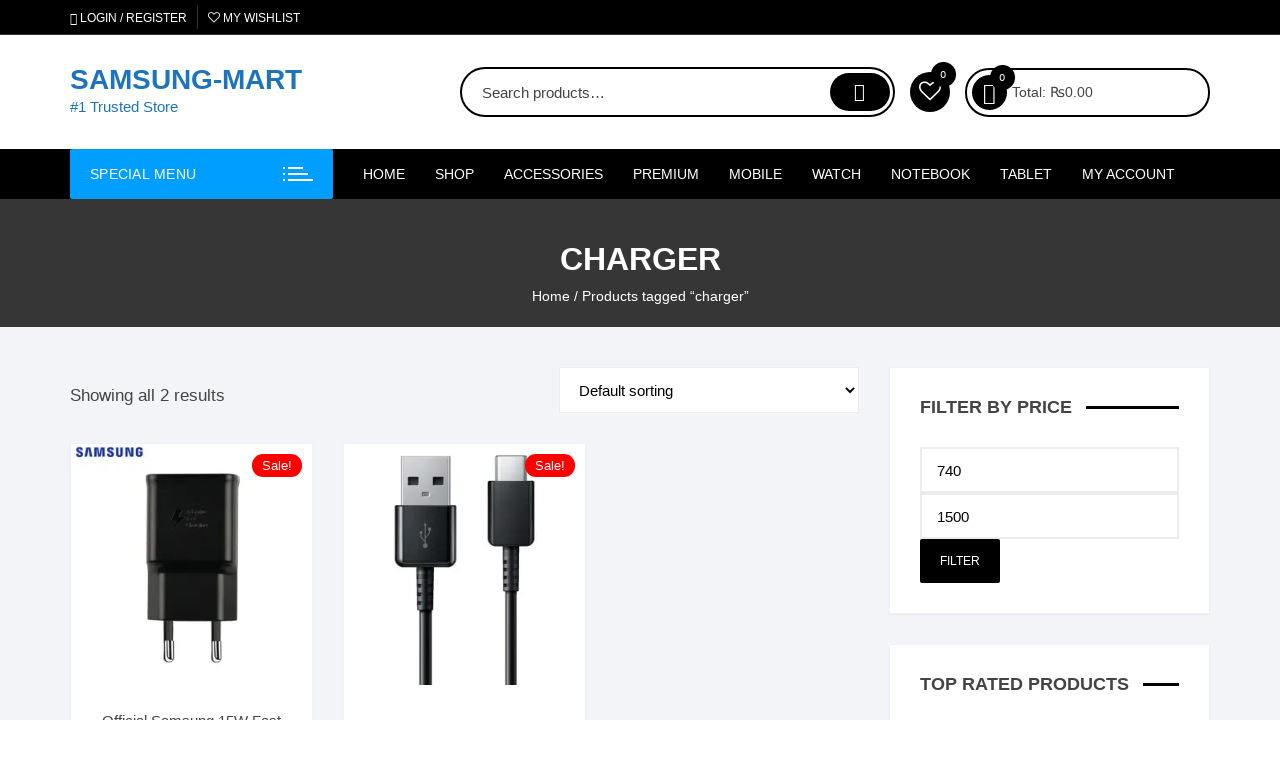

--- FILE ---
content_type: text/html; charset=UTF-8
request_url: https://samsungmart.pk/product-tag/charger/
body_size: 40952
content:
<!doctype html><html lang="en-US" prefix="og: https://ogp.me/ns#"><head><meta charset="UTF-8"><link rel="preconnect" href="https://fonts.gstatic.com/" crossorigin /><meta name="viewport" content="width=device-width, initial-scale=1"><link rel="profile" href="https://gmpg.org/xfn/11"> <script>document.documentElement.className=document.documentElement.className+' yes-js js_active js'</script> <style>img:is([sizes="auto" i],[sizes^="auto," i]){contain-intrinsic-size:3000px 1500px}</style><title>charger | Best Price in Pakistan - SAMSUNG-MART</title><meta name="robots" content="follow, index, max-snippet:-1, max-video-preview:-1, max-image-preview:large"/><link rel="canonical" href="https://samsungmart.pk/product-tag/charger/" /><meta property="og:locale" content="en_US" /><meta property="og:type" content="article" /><meta property="og:title" content="charger | Best Price in Pakistan - SAMSUNG-MART" /><meta property="og:url" content="https://samsungmart.pk/product-tag/charger/" /><meta property="og:site_name" content="SAMSUNG-MART" /><meta property="og:image" content="https://i0.wp.com/samsungmart.pk/wp-content/uploads/2020/10/wp-1602355513901.jpg" /><meta property="og:image:secure_url" content="https://i0.wp.com/samsungmart.pk/wp-content/uploads/2020/10/wp-1602355513901.jpg" /><meta property="og:image:width" content="756" /><meta property="og:image:height" content="756" /><meta property="og:image:type" content="image/jpeg" /><meta name="twitter:card" content="summary_large_image" /><meta name="twitter:title" content="charger | Best Price in Pakistan - SAMSUNG-MART" /><meta name="twitter:image" content="https://i0.wp.com/samsungmart.pk/wp-content/uploads/2020/10/wp-1602355513901.jpg" /><meta name="twitter:label1" content="Products" /><meta name="twitter:data1" content="2" /> <script type="application/ld+json" class="rank-math-schema-pro">{"@context":"https://schema.org","@graph":[{"@type":"Organization","@id":"https://samsungmart.pk/#organization","name":"SAMSUNG-MART"},{"@type":"WebSite","@id":"https://samsungmart.pk/#website","url":"https://samsungmart.pk","name":"SAMSUNG-MART","alternateName":"samsung store","publisher":{"@id":"https://samsungmart.pk/#organization"},"inLanguage":"en-US"},{"@type":"CollectionPage","@id":"https://samsungmart.pk/product-tag/charger/#webpage","url":"https://samsungmart.pk/product-tag/charger/","name":"charger | Best Price in Pakistan - SAMSUNG-MART","isPartOf":{"@id":"https://samsungmart.pk/#website"},"inLanguage":"en-US"}]}</script>  <script type='application/javascript'  id='pys-version-script'>console.log('PixelYourSite Free version 11.1.3');</script> <link rel='dns-prefetch' href='//stats.wp.com' /><link rel='dns-prefetch' href='//fonts.googleapis.com' /><link rel='dns-prefetch' href='//www.googletagmanager.com' /><link rel='dns-prefetch' href='//pagead2.googlesyndication.com' /><link rel='preconnect' href='//i0.wp.com' /><link rel='preconnect' href='//c0.wp.com' /><link rel="alternate" type="application/rss+xml" title="SAMSUNG-MART &raquo; Feed" href="https://samsungmart.pk/feed/" /><link rel="alternate" type="application/rss+xml" title="SAMSUNG-MART &raquo; Comments Feed" href="https://samsungmart.pk/comments/feed/" /><link rel="alternate" type="application/rss+xml" title="SAMSUNG-MART &raquo; charger Tag Feed" href="https://samsungmart.pk/product-tag/charger/feed/" /> <script>WebFontConfig={google:{families:["Inter:400,500,600,700,800:latin,latin-ext&display=swap"]}};if ( typeof WebFont === "object" && typeof WebFont.load === "function" ) { WebFont.load( WebFontConfig ); }</script><script data-optimized="1" src="https://samsungmart.pk/wp-content/plugins/litespeed-cache/assets/js/webfontloader.min.js"></script> <link data-optimized="1" rel='stylesheet' id='ht_ctc_main_css-css' href='https://samsungmart.pk/wp-content/litespeed/css/45cd132a23eeb9d7874be03c6269c1b5.css?ver=9c1b5' type='text/css' media='all' /><link data-optimized="1" rel='stylesheet' id='wp-block-library-css' href='https://samsungmart.pk/wp-content/litespeed/css/14e3fff9b831b22b8082997698ab0b65.css?ver=b0b65' type='text/css' media='all' /><style id='classic-theme-styles-inline-css' type='text/css'>/*! This file is auto-generated */
.wp-block-button__link{color:#fff;background-color:#32373c;border-radius:9999px;box-shadow:none;text-decoration:none;padding:calc(.667em + 2px) calc(1.333em + 2px);font-size:1.125em}.wp-block-file__button{background:#32373c;color:#fff;text-decoration:none}</style><link data-optimized="1" rel='stylesheet' id='mediaelement-css' href='https://samsungmart.pk/wp-content/litespeed/css/7a8eae0b1b08175dd60ca00a3d57da08.css?ver=7da08' type='text/css' media='all' /><link data-optimized="1" rel='stylesheet' id='wp-mediaelement-css' href='https://samsungmart.pk/wp-content/litespeed/css/ce8c5f3a2626b6837aba81b8e7669ff8.css?ver=69ff8' type='text/css' media='all' /><style id='jetpack-sharing-buttons-style-inline-css' type='text/css'>.jetpack-sharing-buttons__services-list{display:flex;flex-direction:row;flex-wrap:wrap;gap:0;list-style-type:none;margin:5px;padding:0}.jetpack-sharing-buttons__services-list.has-small-icon-size{font-size:12px}.jetpack-sharing-buttons__services-list.has-normal-icon-size{font-size:16px}.jetpack-sharing-buttons__services-list.has-large-icon-size{font-size:24px}.jetpack-sharing-buttons__services-list.has-huge-icon-size{font-size:36px}@media print{.jetpack-sharing-buttons__services-list{display:none!important}}.editor-styles-wrapper .wp-block-jetpack-sharing-buttons{gap:0;padding-inline-start:0}ul.jetpack-sharing-buttons__services-list.has-background{padding:1.25em 2.375em}</style><link data-optimized="1" rel='stylesheet' id='yith-wcwl-add-to-wishlist-css' href='https://samsungmart.pk/wp-content/litespeed/css/6b23203bb1553f823f3c9fa9569ac61d.css?ver=ac61d' type='text/css' media='all' /><style id='yith-wcwl-add-to-wishlist-inline-css' type='text/css'>:root{--add-to-wishlist-icon-color:rgb(0,0,0);--added-to-wishlist-icon-color:#000000;--color-add-to-wishlist-background:#333333;--color-add-to-wishlist-text:#FFFFFF;--color-add-to-wishlist-border:#333333;--color-add-to-wishlist-background-hover:#333333;--color-add-to-wishlist-text-hover:#FFFFFF;--color-add-to-wishlist-border-hover:#333333;--rounded-corners-radius:16px;--color-add-to-cart-background:#333333;--color-add-to-cart-text:#FFFFFF;--color-add-to-cart-border:#333333;--color-add-to-cart-background-hover:#4F4F4F;--color-add-to-cart-text-hover:#FFFFFF;--color-add-to-cart-border-hover:#4F4F4F;--add-to-cart-rounded-corners-radius:16px;--color-button-style-1-background:#333333;--color-button-style-1-text:#FFFFFF;--color-button-style-1-border:#333333;--color-button-style-1-background-hover:#4F4F4F;--color-button-style-1-text-hover:#FFFFFF;--color-button-style-1-border-hover:#4F4F4F;--color-button-style-2-background:#333333;--color-button-style-2-text:#FFFFFF;--color-button-style-2-border:#333333;--color-button-style-2-background-hover:#4F4F4F;--color-button-style-2-text-hover:#FFFFFF;--color-button-style-2-border-hover:#4F4F4F;--color-wishlist-table-background:#ffffff;--color-wishlist-table-text:#6d6c6c;--color-wishlist-table-border:#cccccc;--color-headers-background:#F4F4F4;--color-share-button-color:#FFFFFF;--color-share-button-color-hover:#FFFFFF;--color-fb-button-background:#39599E;--color-fb-button-background-hover:#595A5A;--color-tw-button-background:#45AFE2;--color-tw-button-background-hover:#595A5A;--color-pr-button-background:#AB2E31;--color-pr-button-background-hover:#595A5A;--color-em-button-background:#FBB102;--color-em-button-background-hover:#595A5A;--color-wa-button-background:#00A901;--color-wa-button-background-hover:#595A5A;--feedback-duration:3s}</style><link data-optimized="1" rel='stylesheet' id='jquery-selectBox-css' href='https://samsungmart.pk/wp-content/litespeed/css/e566c792f4c24d673bebaad73edff73a.css?ver=ff73a' type='text/css' media='all' /><link data-optimized="1" rel='stylesheet' id='woocommerce_prettyPhoto_css-css' href='https://samsungmart.pk/wp-content/litespeed/css/d4a4860e6a78709c97e989f4055077bb.css?ver=077bb' type='text/css' media='all' /><link data-optimized="1" rel='stylesheet' id='yith-wcwl-main-css' href='https://samsungmart.pk/wp-content/litespeed/css/7445ee638c81687b9dacfcf6e5271306.css?ver=71306' type='text/css' media='all' /><style id='yith-wcwl-main-inline-css' type='text/css'>:root{--add-to-wishlist-icon-color:rgb(0,0,0);--added-to-wishlist-icon-color:#000000;--color-add-to-wishlist-background:#333333;--color-add-to-wishlist-text:#FFFFFF;--color-add-to-wishlist-border:#333333;--color-add-to-wishlist-background-hover:#333333;--color-add-to-wishlist-text-hover:#FFFFFF;--color-add-to-wishlist-border-hover:#333333;--rounded-corners-radius:16px;--color-add-to-cart-background:#333333;--color-add-to-cart-text:#FFFFFF;--color-add-to-cart-border:#333333;--color-add-to-cart-background-hover:#4F4F4F;--color-add-to-cart-text-hover:#FFFFFF;--color-add-to-cart-border-hover:#4F4F4F;--add-to-cart-rounded-corners-radius:16px;--color-button-style-1-background:#333333;--color-button-style-1-text:#FFFFFF;--color-button-style-1-border:#333333;--color-button-style-1-background-hover:#4F4F4F;--color-button-style-1-text-hover:#FFFFFF;--color-button-style-1-border-hover:#4F4F4F;--color-button-style-2-background:#333333;--color-button-style-2-text:#FFFFFF;--color-button-style-2-border:#333333;--color-button-style-2-background-hover:#4F4F4F;--color-button-style-2-text-hover:#FFFFFF;--color-button-style-2-border-hover:#4F4F4F;--color-wishlist-table-background:#ffffff;--color-wishlist-table-text:#6d6c6c;--color-wishlist-table-border:#cccccc;--color-headers-background:#F4F4F4;--color-share-button-color:#FFFFFF;--color-share-button-color-hover:#FFFFFF;--color-fb-button-background:#39599E;--color-fb-button-background-hover:#595A5A;--color-tw-button-background:#45AFE2;--color-tw-button-background-hover:#595A5A;--color-pr-button-background:#AB2E31;--color-pr-button-background-hover:#595A5A;--color-em-button-background:#FBB102;--color-em-button-background-hover:#595A5A;--color-wa-button-background:#00A901;--color-wa-button-background-hover:#595A5A;--feedback-duration:3s}</style><style id='global-styles-inline-css' type='text/css'>:root{--wp--preset--aspect-ratio--square:1;--wp--preset--aspect-ratio--4-3:4/3;--wp--preset--aspect-ratio--3-4:3/4;--wp--preset--aspect-ratio--3-2:3/2;--wp--preset--aspect-ratio--2-3:2/3;--wp--preset--aspect-ratio--16-9:16/9;--wp--preset--aspect-ratio--9-16:9/16;--wp--preset--color--black:#000000;--wp--preset--color--cyan-bluish-gray:#abb8c3;--wp--preset--color--white:#ffffff;--wp--preset--color--pale-pink:#f78da7;--wp--preset--color--vivid-red:#cf2e2e;--wp--preset--color--luminous-vivid-orange:#ff6900;--wp--preset--color--luminous-vivid-amber:#fcb900;--wp--preset--color--light-green-cyan:#7bdcb5;--wp--preset--color--vivid-green-cyan:#00d084;--wp--preset--color--pale-cyan-blue:#8ed1fc;--wp--preset--color--vivid-cyan-blue:#0693e3;--wp--preset--color--vivid-purple:#9b51e0;--wp--preset--gradient--vivid-cyan-blue-to-vivid-purple:linear-gradient(135deg,rgba(6,147,227,1) 0%,rgb(155,81,224) 100%);--wp--preset--gradient--light-green-cyan-to-vivid-green-cyan:linear-gradient(135deg,rgb(122,220,180) 0%,rgb(0,208,130) 100%);--wp--preset--gradient--luminous-vivid-amber-to-luminous-vivid-orange:linear-gradient(135deg,rgba(252,185,0,1) 0%,rgba(255,105,0,1) 100%);--wp--preset--gradient--luminous-vivid-orange-to-vivid-red:linear-gradient(135deg,rgba(255,105,0,1) 0%,rgb(207,46,46) 100%);--wp--preset--gradient--very-light-gray-to-cyan-bluish-gray:linear-gradient(135deg,rgb(238,238,238) 0%,rgb(169,184,195) 100%);--wp--preset--gradient--cool-to-warm-spectrum:linear-gradient(135deg,rgb(74,234,220) 0%,rgb(151,120,209) 20%,rgb(207,42,186) 40%,rgb(238,44,130) 60%,rgb(251,105,98) 80%,rgb(254,248,76) 100%);--wp--preset--gradient--blush-light-purple:linear-gradient(135deg,rgb(255,206,236) 0%,rgb(152,150,240) 100%);--wp--preset--gradient--blush-bordeaux:linear-gradient(135deg,rgb(254,205,165) 0%,rgb(254,45,45) 50%,rgb(107,0,62) 100%);--wp--preset--gradient--luminous-dusk:linear-gradient(135deg,rgb(255,203,112) 0%,rgb(199,81,192) 50%,rgb(65,88,208) 100%);--wp--preset--gradient--pale-ocean:linear-gradient(135deg,rgb(255,245,203) 0%,rgb(182,227,212) 50%,rgb(51,167,181) 100%);--wp--preset--gradient--electric-grass:linear-gradient(135deg,rgb(202,248,128) 0%,rgb(113,206,126) 100%);--wp--preset--gradient--midnight:linear-gradient(135deg,rgb(2,3,129) 0%,rgb(40,116,252) 100%);--wp--preset--font-size--small:13px;--wp--preset--font-size--medium:20px;--wp--preset--font-size--large:36px;--wp--preset--font-size--x-large:42px;--wp--preset--spacing--20:0.44rem;--wp--preset--spacing--30:0.67rem;--wp--preset--spacing--40:1rem;--wp--preset--spacing--50:1.5rem;--wp--preset--spacing--60:2.25rem;--wp--preset--spacing--70:3.38rem;--wp--preset--spacing--80:5.06rem;--wp--preset--shadow--natural:6px 6px 9px rgba(0, 0, 0, 0.2);--wp--preset--shadow--deep:12px 12px 50px rgba(0, 0, 0, 0.4);--wp--preset--shadow--sharp:6px 6px 0px rgba(0, 0, 0, 0.2);--wp--preset--shadow--outlined:6px 6px 0px -3px rgba(255, 255, 255, 1), 6px 6px rgba(0, 0, 0, 1);--wp--preset--shadow--crisp:6px 6px 0px rgba(0, 0, 0, 1)}:where(.is-layout-flex){gap:.5em}:where(.is-layout-grid){gap:.5em}body .is-layout-flex{display:flex}.is-layout-flex{flex-wrap:wrap;align-items:center}.is-layout-flex>:is(*,div){margin:0}body .is-layout-grid{display:grid}.is-layout-grid>:is(*,div){margin:0}:where(.wp-block-columns.is-layout-flex){gap:2em}:where(.wp-block-columns.is-layout-grid){gap:2em}:where(.wp-block-post-template.is-layout-flex){gap:1.25em}:where(.wp-block-post-template.is-layout-grid){gap:1.25em}.has-black-color{color:var(--wp--preset--color--black)!important}.has-cyan-bluish-gray-color{color:var(--wp--preset--color--cyan-bluish-gray)!important}.has-white-color{color:var(--wp--preset--color--white)!important}.has-pale-pink-color{color:var(--wp--preset--color--pale-pink)!important}.has-vivid-red-color{color:var(--wp--preset--color--vivid-red)!important}.has-luminous-vivid-orange-color{color:var(--wp--preset--color--luminous-vivid-orange)!important}.has-luminous-vivid-amber-color{color:var(--wp--preset--color--luminous-vivid-amber)!important}.has-light-green-cyan-color{color:var(--wp--preset--color--light-green-cyan)!important}.has-vivid-green-cyan-color{color:var(--wp--preset--color--vivid-green-cyan)!important}.has-pale-cyan-blue-color{color:var(--wp--preset--color--pale-cyan-blue)!important}.has-vivid-cyan-blue-color{color:var(--wp--preset--color--vivid-cyan-blue)!important}.has-vivid-purple-color{color:var(--wp--preset--color--vivid-purple)!important}.has-black-background-color{background-color:var(--wp--preset--color--black)!important}.has-cyan-bluish-gray-background-color{background-color:var(--wp--preset--color--cyan-bluish-gray)!important}.has-white-background-color{background-color:var(--wp--preset--color--white)!important}.has-pale-pink-background-color{background-color:var(--wp--preset--color--pale-pink)!important}.has-vivid-red-background-color{background-color:var(--wp--preset--color--vivid-red)!important}.has-luminous-vivid-orange-background-color{background-color:var(--wp--preset--color--luminous-vivid-orange)!important}.has-luminous-vivid-amber-background-color{background-color:var(--wp--preset--color--luminous-vivid-amber)!important}.has-light-green-cyan-background-color{background-color:var(--wp--preset--color--light-green-cyan)!important}.has-vivid-green-cyan-background-color{background-color:var(--wp--preset--color--vivid-green-cyan)!important}.has-pale-cyan-blue-background-color{background-color:var(--wp--preset--color--pale-cyan-blue)!important}.has-vivid-cyan-blue-background-color{background-color:var(--wp--preset--color--vivid-cyan-blue)!important}.has-vivid-purple-background-color{background-color:var(--wp--preset--color--vivid-purple)!important}.has-black-border-color{border-color:var(--wp--preset--color--black)!important}.has-cyan-bluish-gray-border-color{border-color:var(--wp--preset--color--cyan-bluish-gray)!important}.has-white-border-color{border-color:var(--wp--preset--color--white)!important}.has-pale-pink-border-color{border-color:var(--wp--preset--color--pale-pink)!important}.has-vivid-red-border-color{border-color:var(--wp--preset--color--vivid-red)!important}.has-luminous-vivid-orange-border-color{border-color:var(--wp--preset--color--luminous-vivid-orange)!important}.has-luminous-vivid-amber-border-color{border-color:var(--wp--preset--color--luminous-vivid-amber)!important}.has-light-green-cyan-border-color{border-color:var(--wp--preset--color--light-green-cyan)!important}.has-vivid-green-cyan-border-color{border-color:var(--wp--preset--color--vivid-green-cyan)!important}.has-pale-cyan-blue-border-color{border-color:var(--wp--preset--color--pale-cyan-blue)!important}.has-vivid-cyan-blue-border-color{border-color:var(--wp--preset--color--vivid-cyan-blue)!important}.has-vivid-purple-border-color{border-color:var(--wp--preset--color--vivid-purple)!important}.has-vivid-cyan-blue-to-vivid-purple-gradient-background{background:var(--wp--preset--gradient--vivid-cyan-blue-to-vivid-purple)!important}.has-light-green-cyan-to-vivid-green-cyan-gradient-background{background:var(--wp--preset--gradient--light-green-cyan-to-vivid-green-cyan)!important}.has-luminous-vivid-amber-to-luminous-vivid-orange-gradient-background{background:var(--wp--preset--gradient--luminous-vivid-amber-to-luminous-vivid-orange)!important}.has-luminous-vivid-orange-to-vivid-red-gradient-background{background:var(--wp--preset--gradient--luminous-vivid-orange-to-vivid-red)!important}.has-very-light-gray-to-cyan-bluish-gray-gradient-background{background:var(--wp--preset--gradient--very-light-gray-to-cyan-bluish-gray)!important}.has-cool-to-warm-spectrum-gradient-background{background:var(--wp--preset--gradient--cool-to-warm-spectrum)!important}.has-blush-light-purple-gradient-background{background:var(--wp--preset--gradient--blush-light-purple)!important}.has-blush-bordeaux-gradient-background{background:var(--wp--preset--gradient--blush-bordeaux)!important}.has-luminous-dusk-gradient-background{background:var(--wp--preset--gradient--luminous-dusk)!important}.has-pale-ocean-gradient-background{background:var(--wp--preset--gradient--pale-ocean)!important}.has-electric-grass-gradient-background{background:var(--wp--preset--gradient--electric-grass)!important}.has-midnight-gradient-background{background:var(--wp--preset--gradient--midnight)!important}.has-small-font-size{font-size:var(--wp--preset--font-size--small)!important}.has-medium-font-size{font-size:var(--wp--preset--font-size--medium)!important}.has-large-font-size{font-size:var(--wp--preset--font-size--large)!important}.has-x-large-font-size{font-size:var(--wp--preset--font-size--x-large)!important}:where(.wp-block-post-template.is-layout-flex){gap:1.25em}:where(.wp-block-post-template.is-layout-grid){gap:1.25em}:where(.wp-block-columns.is-layout-flex){gap:2em}:where(.wp-block-columns.is-layout-grid){gap:2em}:root :where(.wp-block-pullquote){font-size:1.5em;line-height:1.6}</style><link data-optimized="1" rel='stylesheet' id='woocommerce-layout-css' href='https://samsungmart.pk/wp-content/litespeed/css/a2df68ce61efc91123ad0fe30ce7f371.css?ver=7f371' type='text/css' media='all' /><style id='woocommerce-layout-inline-css' type='text/css'>.infinite-scroll .woocommerce-pagination{display:none}</style><link data-optimized="1" rel='stylesheet' id='woocommerce-smallscreen-css' href='https://samsungmart.pk/wp-content/litespeed/css/b6729a3e063e00e5e96d6c45c8d98c5b.css?ver=98c5b' type='text/css' media='only screen and (max-width: 768px)' /><link data-optimized="1" rel='stylesheet' id='woocommerce-general-css' href='https://samsungmart.pk/wp-content/litespeed/css/37f2928aa709b64269ed71c20ab06ff8.css?ver=06ff8' type='text/css' media='all' /><style id='woocommerce-inline-inline-css' type='text/css'>.woocommerce form .form-row .required{visibility:hidden}</style><link data-optimized="1" rel='stylesheet' id='woo-variation-gallery-slider-css' href='https://samsungmart.pk/wp-content/litespeed/css/18bcd7571a2725094a772190a5d84946.css?ver=84946' type='text/css' media='all' /><link data-optimized="1" rel='stylesheet' id='dashicons-css' href='https://samsungmart.pk/wp-content/litespeed/css/2905eefadfc19bb233c6442f2302203a.css?ver=2203a' type='text/css' media='all' /><style id='dashicons-inline-css' type='text/css'>[data-font="Dashicons"]:before{font-family:'Dashicons'!important;content:attr(data-icon)!important;speak:none!important;font-weight:normal!important;font-variant:normal!important;text-transform:none!important;line-height:1!important;font-style:normal!important;-webkit-font-smoothing:antialiased!important;-moz-osx-font-smoothing:grayscale!important}</style><link data-optimized="1" rel='stylesheet' id='woo-variation-gallery-css' href='https://samsungmart.pk/wp-content/litespeed/css/5c9e30f7ba16766a948cbd720ed30214.css?ver=30214' type='text/css' media='all' /><style id='woo-variation-gallery-inline-css' type='text/css'>:root{--wvg-thumbnail-item:4;--wvg-thumbnail-item-gap:0px;--wvg-single-image-size:600px;--wvg-gallery-width:30%;--wvg-gallery-margin:30px}.woo-variation-product-gallery{max-width:30%!important;width:100%}@media only screen and (max-width:768px){.woo-variation-product-gallery{width:720px;max-width:100%!important}}@media only screen and (max-width:480px){.woo-variation-product-gallery{width:320px;max-width:100%!important}}</style><link data-optimized="1" rel='stylesheet' id='woo-variation-swatches-css' href='https://samsungmart.pk/wp-content/litespeed/css/a1d4689df6dbdcbd0784056670ee04d8.css?ver=e04d8' type='text/css' media='all' /><style id='woo-variation-swatches-inline-css' type='text/css'>:root{--wvs-tick:url("data:image/svg+xml;utf8,%3Csvg filter='drop-shadow(0px 0px 2px rgb(0 0 0 / .8))' xmlns='http://www.w3.org/2000/svg' viewBox='0 0 30 30'%3E%3Cpath fill='none' stroke='%23ffffff' stroke-linecap='round' stroke-linejoin='round' stroke-width='4' d='M4 16L11 23 27 7'/%3E%3C/svg%3E");

--wvs-cross:url("data:image/svg+xml;utf8,%3Csvg filter='drop-shadow(0px 0px 5px rgb(255 255 255 / .6))' xmlns='http://www.w3.org/2000/svg' width='72px' height='72px' viewBox='0 0 24 24'%3E%3Cpath fill='none' stroke='%23ff0000' stroke-linecap='round' stroke-width='0.6' d='M5 5L19 19M19 5L5 19'/%3E%3C/svg%3E");--wvs-single-product-item-width:30px;--wvs-single-product-item-height:30px;--wvs-single-product-item-font-size:16px}</style><link data-optimized="1" rel='stylesheet' id='yith-quick-view-css' href='https://samsungmart.pk/wp-content/litespeed/css/e830143fada567c121af02ae84786424.css?ver=86424' type='text/css' media='all' /><style id='yith-quick-view-inline-css' type='text/css'>#yith-quick-view-modal .yith-quick-view-overlay{background:rgb(0 0 0 / .8)}#yith-quick-view-modal .yith-wcqv-main{background:#fff}#yith-quick-view-close{color:#cdcdcd}#yith-quick-view-close:hover{color:red}</style><link data-optimized="1" rel='stylesheet' id='brands-styles-css' href='https://samsungmart.pk/wp-content/litespeed/css/af4c22048a39b94d4f46863cf23808e2.css?ver=808e2' type='text/css' media='all' /><link data-optimized="1" rel='stylesheet' id='orchid-store-style-css' href='https://samsungmart.pk/wp-content/litespeed/css/268a51984b269d7c11f933e47dd67945.css?ver=67945' type='text/css' media='all' /><link data-optimized="1" rel='stylesheet' id='orchid-store-boxicons-css' href='https://samsungmart.pk/wp-content/litespeed/css/ca0052b6d7cefda46fe10543812ce780.css?ver=ce780' type='text/css' media='all' /><link data-optimized="1" rel='stylesheet' id='orchid-store-fontawesome-css' href='https://samsungmart.pk/wp-content/litespeed/css/d1fbacc0ebec85acda1f8779e9a53fed.css?ver=53fed' type='text/css' media='all' /><link data-optimized="1" rel='stylesheet' id='orchid-store-main-style-css' href='https://samsungmart.pk/wp-content/litespeed/css/5dd10773e8271c8775a5bb6796363162.css?ver=63162' type='text/css' media='all' /><style id='orchid-store-main-style-inline-css' type='text/css'>.editor-entry a,.quantity-button,.entry-404 h1 span,.banner-style-1 .caption span,.product-widget-style-2 .tab-nav ul li a.active{color:#000}button,.mobile-navigation,input[type='button'],input[type='reset'],input[type='submit'],.wp-block-search .wp-block-search__button,.wp-block-search.wp-block-search__text-button .wp-block-search__button,.entry-tags a,.entry-cats ul li a,.button-general,a.button-general,#yith-quick-view-close,.woocommerce .add_to_cart_button,.woocommerce #respond input#submit,.woocommerce input#submit,.woocommerce a.button,.woocommerce button.button,.woocommerce input.button,.woocommerce .cart .button,.woocommerce .cart input.button,.woocommerce button.button.alt,.woocommerce a.button.alt,.woocommerce input.button.alt,.orchid-backtotop,.category-nav li a:hover,.cta-style-1,.main-navigation,.header-style-1 .top-header,#yith-wcwl-popup-message,.header-style-1 .custom-search-entry button,.header-style-1 .custom-search-entry button:hover,.header-style-1 .custom-search .search-form button,.header-style-1 .wishlist-icon-container a>.item-count,.header-style-1 .mini-cart .trigger-mini-cart>.item-count,.masterheader .mini-cart button,.owl-carousel button.owl-dot.active,.woocommerce .added_to_cart.wc-forward,.woocommerce div.product .entry-summary .yith-wcwl-add-to-wishlist a,.default-post-wrap .page-head .entry-cats ul li a:hover,.woocommerce nav.woocommerce-pagination ul li a:hover,.woocommerce .widget_price_filter .ui-slider .ui-slider-range,.woocommerce .widget_price_filter .ui-slider .ui-slider-handle,.woocommerce-page #add_payment_method #payment div.payment_box,.woocommerce-cart #payment div.payment_box,.woocommerce-checkout #payment div.payment_box,.header-style-1 .wishlist-icon-container a,.wc-block-grid .wp-block-button__link,.os-about-widget .social-icons ul li a,.os-pagination .page-numbers,.woocommerce .woocommerce-pagination .page-numbers li span,.woocommerce .woocommerce-pagination .page-numbers li a,.woocommerce ul.products li .product-hover-items a,.woocommerce #respond input#submit.alt.disabled,.woocommerce #respond input#submit.alt:disabled,.woocommerce #respond input#submit.alt:disabled[disabled],.woocommerce a.button.alt.disabled,.woocommerce a.button.alt:disabled,.woocommerce a.button.alt:disabled[disabled],.woocommerce button.button.alt.disabled,.woocommerce button.button.alt:disabled,.woocommerce button.button.alt:disabled[disabled],.woocommerce input.button.alt.disabled,.woocommerce input.button.alt:disabled,.woocommerce input.button.alt:disabled:hover,.woocommerce input.button.alt:disabled[disabled],.product-widget-style-3 .owl-carousel .owl-nav button.owl-next,.product-widget-style-3 .owl-carousel .owl-nav button.owl-prev,.mobile-header-style-1 .bottom-block,.woocommerce-store-notice.demo_store,.addonify-add-to-wishlist-btn,.woocommerce ul.products li.product a.addonify-add-to-wishlist-btn.addonify-custom-wishlist-btn,.woocommerce-page ul.products li.product .product-hover-items a.addonify-add-to-wishlist-btn{background-color:#000}section .section-title h2:after,section .section-title h3:after{content:'';background-color:#000}.widget .widget-title h3:after{content:'';border-top-color:#000}.woocommerce-page .woocommerce-MyAccount-content p a{border-bottom-color:#000}#add_payment_method #payment div.payment_box::before,.woocommerce-cart #payment div.payment_box::before,.woocommerce-checkout #payment div.payment_box::before{content:'';border-bottom-color:#000}.category-nav ul,.masterheader .mini-cart,.header-style-1 .custom-search-entry,.header-style-1 .custom-search-entry .select-custom{border-color:#000}a:hover,.quantity-button:hover,.entry-metas ul li a:hover,.footer a:hover,.editor-entry a:hover,.widget_archive a:hover,.widget_categories a:hover,.widget_recent_entries a:hover,.widget_meta a:hover,.widget_product_categories a:hover,.widget_rss li a:hover,.widget_pages li a:hover,.widget_nav_menu li a:hover,.woocommerce-widget-layered-nav ul li a:hover,.widget_rss .widget-title h3 a:hover,.widget_rss ul li a:hover,.masterheader .social-icons ul li a:hover,.comments-area .comment-body .reply a:hover,.comments-area .comment-body .reply a:focus,.comments-area .comment-body .fn a:hover,.comments-area .comment-body .fn a:focus,.footer .widget_rss ul li a:hover,.comments-area .comment-body .fn:hover,.comments-area .comment-body .fn a:hover,.comments-area .comment-body .reply a:hover,.comments-area .comment-body .comment-metadata a:hover,.comments-area .comment-body .comment-metadata .edit-link:hover,.masterheader .topbar-items a:hover,.default-page-wrap .page-head .entry-metas ul li a:hover,.default-post-wrap .page-head .entry-metas ul li a:hover,.mini-cart-open .woocommerce.widget_shopping_cart .cart_list li a:hover,.woocommerce .woocommerce-breadcrumb a:hover,.breadcrumb-trail ul li a:hover,.os-page-breadcrumb-wrap .breadcrumb-trail ul li a:hover,.woocommerce .os-page-breadcrumb-wrap .woocommerce-breadcrumb a:hover,.os-breadcrumb-wrap ul li a:hover,.woocommerce-page a.edit:hover,.footer .footer-bottom p a:hover,.footer .copyrights a:hover,.footer .widget_nav_menu ul li a:hover,.footer .widget_rss .widget_title h3 a:hover,.footer .widget_tag_cloud .tagcloud a:hover,.wc-block-grid .wc-block-grid__product-title:hover,.site-navigation ul li .sub-menu.mega-menu-sub-menu li a:hover{color:#009fff}button:hover,input[type='button']:hover,input[type='reset']:hover,input[type='submit']:hover,.wp-block-search .wp-block-search__button:hover,.wp-block-search.wp-block-search__text-button .wp-block-search__button:hover,.orchid-backtotop:hover,.entry-tags a:hover,.entry-cats ul li a:hover,.button-general:hover,a.button-general:hover,#yith-quick-view-close:hover,.woocommerce .add_to_cart_button:hover,.woocommerce #respond input#submit:hover,.woocommerce input#submit:hover,.woocommerce a.button:hover,.woocommerce button.button:hover,.woocommerce input.button:hover,.woocommerce .cart .button:hover,.woocommerce .cart input.button:hover,.woocommerce button.button.alt:hover,.woocommerce a.button.alt:hover,.woocommerce input.button.alt:hover,.masterheader .mini-cart button:hover,.woocommerce .product-hover-items a:hover,.owl-carousel .owl-nav button.owl-next:hover,.owl-carousel .owl-nav button.owl-prev:hover,.woocommerce .added_to_cart.wc-forward:hover,.category-navigation .cat-nav-trigger,.wc-block-grid .wp-block-button__link:hover,.header-style-1 .wishlist-icon-container a:hover,.header-style-1 .custom-search .search-form button:hover,.os-about-widget .social-icons ul li a:hover,.woocommerce ul.products li .product-hover-items a:hover,.woocommerce div.product .entry-summary .yith-wcwl-add-to-wishlist a:hover,.os-pagination .page-numbers.current,.os-pagination .page-numbers:hover,.woocommerce .woocommerce-pagination .page-numbers li a:hover,.woocommerce .woocommerce-pagination .page-numbers li .current,.woocommerce a.button.alt:disabled:hover,.woocommerce a.button.alt.disabled:hover,.woocommerce button.button.alt:disabled:hover,.woocommerce button.button.alt.disabled:hover,.woocommerce input.button.alt.disabled:hover,.woocommerce a.button.alt:disabled[disabled]:hover,.woocommerce #respond input#submit.alt:disabled:hover,.woocommerce #respond input#submit.alt.disabled:hover,.woocommerce button.button.alt:disabled[disabled]:hover,.woocommerce input.button.alt:disabled[disabled]:hover,.woocommerce #respond input#submit.alt:disabled[disabled]:hover,.product-widget-style-3 .owl-carousel .owl-nav button.owl-next:hover,.product-widget-style-3 .owl-carousel .owl-nav button.owl-prev:hover,.addonify-add-to-wishlist-btn:hover,.woocommerce ul.products li.product a.addonify-add-to-wishlist-btn.addonify-custom-wishlist-btn:hover,.woocommerce-page ul.products li.product .product-hover-items a.addonify-add-to-wishlist-btn:hover{background-color:#009fff}@media (min-width:992px){.site-navigation ul li .sub-menu li a:hover,.site-navigation ul li .children li a:hover{background-color:#009fff}}.widget_tag_cloud .tagcloud a:hover,.widget_product_tag_cloud .tagcloud a:hover{border-color:#009fff}@media(min-width:1400px){body.elementor-page .__os-container__,body.elementor-page .elementor-section-boxed>.elementor-container,.__os-container__{max-width:1300px}}.excerpt a,.editor-entry a{text-decoration:underline}@media(min-width:992px){.sidebar-col{flex:0 0 30%;max-width:30%;width:30%}.content-col{flex:0 0 70%;max-width:70%;width:70%}}</style><link data-optimized="1" rel='stylesheet' id='jetpack-subscriptions-css' href='https://samsungmart.pk/wp-content/litespeed/css/521e03ab599cfd072d447d15dd4666f3.css?ver=666f3' type='text/css' media='all' /><link data-optimized="1" rel='stylesheet' id='notificationx-public-css' href='https://samsungmart.pk/wp-content/litespeed/css/3d8b22a8f70b2e9ade8fcbc6e499f042.css?ver=9f042' type='text/css' media='all' /> <script type="text/template" id="tmpl-variation-template"><div class="woocommerce-variation-description">{{{ data.variation.variation_description }}}</div>
	<div class="woocommerce-variation-price">{{{ data.variation.price_html }}}</div>
	<div class="woocommerce-variation-availability">{{{ data.variation.availability_html }}}</div></script> <script type="text/template" id="tmpl-unavailable-variation-template"><p role="alert">Sorry, this product is unavailable. Please choose a different combination.</p></script> <script data-optimized="1" type="text/javascript" id="jquery-core-js-extra">var pysFacebookRest={"restApiUrl":"https:\/\/samsungmart.pk\/wp-json\/pys-facebook\/v1\/event","debug":""}</script> <script type="text/javascript" src="https://c0.wp.com/c/6.8.2/wp-includes/js/jquery/jquery.min.js" id="jquery-core-js"></script> <script data-optimized="1" type="text/javascript" src="https://samsungmart.pk/wp-content/litespeed/js/3af18595fe39b42a0b71fbb646fe5968.js?ver=e5968" id="jquery-migrate-js"></script> <script data-optimized="1" type="text/javascript" src="https://samsungmart.pk/wp-content/litespeed/js/0c9b4b7138538bfce60ec22d985eabf9.js?ver=eabf9" id="wc-jquery-blockui-js" data-wp-strategy="defer"></script> <script data-optimized="1" type="text/javascript" src="https://samsungmart.pk/wp-content/litespeed/js/e785fb728a932227faa11835fa43d5e7.js?ver=3d5e7" id="wc-js-cookie-js" defer="defer" data-wp-strategy="defer"></script> <script data-optimized="1" type="text/javascript" id="woocommerce-js-extra">var woocommerce_params={"ajax_url":"\/wp-admin\/admin-ajax.php","wc_ajax_url":"\/?wc-ajax=%%endpoint%%","i18n_password_show":"Show password","i18n_password_hide":"Hide password"}</script> <script data-optimized="1" type="text/javascript" src="https://samsungmart.pk/wp-content/litespeed/js/f9a443274166480f892695e6d07f048d.js?ver=f048d" id="woocommerce-js" defer="defer" data-wp-strategy="defer"></script> <script data-optimized="1" type="text/javascript" src="https://samsungmart.pk/wp-content/litespeed/js/6f1165276273de4f64651ddb4154b7dc.js?ver=4b7dc" id="underscore-js"></script> <script data-optimized="1" type="text/javascript" id="wp-util-js-extra">var _wpUtilSettings={"ajax":{"url":"\/wp-admin\/admin-ajax.php"}}</script> <script data-optimized="1" type="text/javascript" src="https://samsungmart.pk/wp-content/litespeed/js/ba591bc1d596a5793b1f589d8fd1f09b.js?ver=1f09b" id="wp-util-js"></script> <script data-optimized="1" type="text/javascript" src="https://samsungmart.pk/wp-content/litespeed/js/886203c77d5ad2736ca04bd6756d3368.js?ver=d3368" id="jquery-bind-first-js"></script> <script data-optimized="1" type="text/javascript" src="https://samsungmart.pk/wp-content/litespeed/js/80a16a8cef5768a420c3e9430fb8820c.js?ver=8820c" id="js-cookie-pys-js"></script> <script data-optimized="1" type="text/javascript" src="https://samsungmart.pk/wp-content/litespeed/js/348b14c89a873b06a06d8b4a17f19ad5.js?ver=19ad5" id="js-tld-js"></script> <script type="text/javascript" id="pys-js-extra">/*  */
var pysOptions = {"staticEvents":{"facebook":{"init_event":[{"delay":0,"type":"static","ajaxFire":false,"name":"PageView","pixelIds":["1370155930259774"],"eventID":"b8fdc237-5521-401c-93f6-a8c16ac1938b","params":{"page_title":"charger","post_type":"product_tag","post_id":100,"plugin":"PixelYourSite","user_role":"guest","event_url":"samsungmart.pk\/product-tag\/charger\/"},"e_id":"init_event","ids":[],"hasTimeWindow":false,"timeWindow":0,"woo_order":"","edd_order":""}]}},"dynamicEvents":{"automatic_event_form":{"facebook":{"delay":0,"type":"dyn","name":"Form","pixelIds":["1370155930259774"],"eventID":"1de30e6a-c600-477b-9a5e-fb8a7cd43cbd","params":{"page_title":"charger","post_type":"product_tag","post_id":100,"plugin":"PixelYourSite","user_role":"guest","event_url":"samsungmart.pk\/product-tag\/charger\/"},"e_id":"automatic_event_form","ids":[],"hasTimeWindow":false,"timeWindow":0,"woo_order":"","edd_order":""}},"automatic_event_download":{"facebook":{"delay":0,"type":"dyn","name":"Download","extensions":["","doc","exe","js","pdf","ppt","tgz","zip","xls"],"pixelIds":["1370155930259774"],"eventID":"51df88e3-9909-4cf7-90cc-7c7844ee8979","params":{"page_title":"charger","post_type":"product_tag","post_id":100,"plugin":"PixelYourSite","user_role":"guest","event_url":"samsungmart.pk\/product-tag\/charger\/"},"e_id":"automatic_event_download","ids":[],"hasTimeWindow":false,"timeWindow":0,"woo_order":"","edd_order":""}},"automatic_event_comment":{"facebook":{"delay":0,"type":"dyn","name":"Comment","pixelIds":["1370155930259774"],"eventID":"10c709fd-2506-4f66-8fb0-6aa56a44032e","params":{"page_title":"charger","post_type":"product_tag","post_id":100,"plugin":"PixelYourSite","user_role":"guest","event_url":"samsungmart.pk\/product-tag\/charger\/"},"e_id":"automatic_event_comment","ids":[],"hasTimeWindow":false,"timeWindow":0,"woo_order":"","edd_order":""}},"automatic_event_scroll":{"facebook":{"delay":0,"type":"dyn","name":"PageScroll","scroll_percent":30,"pixelIds":["1370155930259774"],"eventID":"a8905dd1-9885-4b83-800f-d079fc1044e2","params":{"page_title":"charger","post_type":"product_tag","post_id":100,"plugin":"PixelYourSite","user_role":"guest","event_url":"samsungmart.pk\/product-tag\/charger\/"},"e_id":"automatic_event_scroll","ids":[],"hasTimeWindow":false,"timeWindow":0,"woo_order":"","edd_order":""}},"automatic_event_time_on_page":{"facebook":{"delay":0,"type":"dyn","name":"TimeOnPage","time_on_page":30,"pixelIds":["1370155930259774"],"eventID":"c8ec4c15-5a32-48bb-a8a4-f4efadb6a7bd","params":{"page_title":"charger","post_type":"product_tag","post_id":100,"plugin":"PixelYourSite","user_role":"guest","event_url":"samsungmart.pk\/product-tag\/charger\/"},"e_id":"automatic_event_time_on_page","ids":[],"hasTimeWindow":false,"timeWindow":0,"woo_order":"","edd_order":""}},"woo_add_to_cart_on_button_click":{"facebook":{"delay":0,"type":"dyn","name":"AddToCart","pixelIds":["1370155930259774"],"eventID":"d0e68abf-1fd3-4c2c-a6a4-560bd289d4a0","params":{"page_title":"charger","post_type":"product_tag","post_id":100,"plugin":"PixelYourSite","user_role":"guest","event_url":"samsungmart.pk\/product-tag\/charger\/"},"e_id":"woo_add_to_cart_on_button_click","ids":[],"hasTimeWindow":false,"timeWindow":0,"woo_order":"","edd_order":""}}},"triggerEvents":[],"triggerEventTypes":[],"facebook":{"pixelIds":["1370155930259774"],"advancedMatching":[],"advancedMatchingEnabled":true,"removeMetadata":false,"wooVariableAsSimple":true,"serverApiEnabled":true,"wooCRSendFromServer":false,"send_external_id":null,"enabled_medical":false,"do_not_track_medical_param":["event_url","post_title","page_title","landing_page","content_name","categories","category_name","tags"],"meta_ldu":false},"debug":"","siteUrl":"https:\/\/samsungmart.pk","ajaxUrl":"https:\/\/samsungmart.pk\/wp-admin\/admin-ajax.php","ajax_event":"197791b653","enable_remove_download_url_param":"1","cookie_duration":"7","last_visit_duration":"60","enable_success_send_form":"","ajaxForServerEvent":"1","ajaxForServerStaticEvent":"1","useSendBeacon":"1","send_external_id":"1","external_id_expire":"180","track_cookie_for_subdomains":"1","google_consent_mode":"1","gdpr":{"ajax_enabled":false,"all_disabled_by_api":false,"facebook_disabled_by_api":false,"analytics_disabled_by_api":false,"google_ads_disabled_by_api":false,"pinterest_disabled_by_api":false,"bing_disabled_by_api":false,"externalID_disabled_by_api":false,"facebook_prior_consent_enabled":true,"analytics_prior_consent_enabled":true,"google_ads_prior_consent_enabled":null,"pinterest_prior_consent_enabled":true,"bing_prior_consent_enabled":true,"cookiebot_integration_enabled":false,"cookiebot_facebook_consent_category":"marketing","cookiebot_analytics_consent_category":"statistics","cookiebot_tiktok_consent_category":"marketing","cookiebot_google_ads_consent_category":"marketing","cookiebot_pinterest_consent_category":"marketing","cookiebot_bing_consent_category":"marketing","consent_magic_integration_enabled":false,"real_cookie_banner_integration_enabled":false,"cookie_notice_integration_enabled":false,"cookie_law_info_integration_enabled":false,"analytics_storage":{"enabled":true,"value":"granted","filter":false},"ad_storage":{"enabled":true,"value":"granted","filter":false},"ad_user_data":{"enabled":true,"value":"granted","filter":false},"ad_personalization":{"enabled":true,"value":"granted","filter":false}},"cookie":{"disabled_all_cookie":false,"disabled_start_session_cookie":false,"disabled_advanced_form_data_cookie":false,"disabled_landing_page_cookie":false,"disabled_first_visit_cookie":false,"disabled_trafficsource_cookie":false,"disabled_utmTerms_cookie":false,"disabled_utmId_cookie":false},"tracking_analytics":{"TrafficSource":"direct","TrafficLanding":"undefined","TrafficUtms":[],"TrafficUtmsId":[]},"GATags":{"ga_datalayer_type":"default","ga_datalayer_name":"dataLayerPYS"},"woo":{"enabled":true,"enabled_save_data_to_orders":true,"addToCartOnButtonEnabled":true,"addToCartOnButtonValueEnabled":true,"addToCartOnButtonValueOption":"price","singleProductId":null,"removeFromCartSelector":"form.woocommerce-cart-form .remove","addToCartCatchMethod":"add_cart_js","is_order_received_page":false,"containOrderId":false},"edd":{"enabled":false},"cache_bypass":"1766062461"};
/*  */</script> <script data-optimized="1" type="text/javascript" src="https://samsungmart.pk/wp-content/litespeed/js/53cbe9996fdc72ec8786f663b137969b.js?ver=7969b" id="pys-js"></script> <link rel="https://api.w.org/" href="https://samsungmart.pk/wp-json/" /><link rel="alternate" title="JSON" type="application/json" href="https://samsungmart.pk/wp-json/wp/v2/product_tag/100" /><link rel="EditURI" type="application/rsd+xml" title="RSD" href="https://samsungmart.pk/xmlrpc.php?rsd" /><meta name="generator" content="Site Kit by Google 1.165.0" /><meta name="facebook-domain-verification" content="mmdx4v568owewpzhl6q86oxvlw1dj1" /><style>img#wpstats{display:none}</style><noscript><style>.woocommerce-product-gallery{ opacity: 1 !important; }</style></noscript><meta name="google-adsense-platform-account" content="ca-host-pub-2644536267352236"><meta name="google-adsense-platform-domain" content="sitekit.withgoogle.com"> <script data-optimized="1" type='text/javascript'>!function(f,b,e,v,n,t,s){if(f.fbq)return;n=f.fbq=function(){n.callMethod?n.callMethod.apply(n,arguments):n.queue.push(arguments)};if(!f._fbq)f._fbq=n;n.push=n;n.loaded=!0;n.version='2.0';n.queue=[];t=b.createElement(e);t.async=!0;t.src=v;s=b.getElementsByTagName(e)[0];s.parentNode.insertBefore(t,s)}(window,document,'script','https://connect.facebook.net/en_US/fbevents.js')</script>  <script data-optimized="1" type='text/javascript'>var url=window.location.origin+'?ob=open-bridge';fbq('set','openbridge','1370155930259774',url);fbq('init','1370155930259774',{},{"agent":"wordpress-6.8.2-4.1.5"})</script><script data-optimized="1" type='text/javascript'>fbq('track','PageView',[])</script><style type="text/css">.recentcomments a{display:inline!important;padding:0!important;margin:0!important}</style><style type="text/css">.site-title a,.site-description{color:#1e73be}</style> <script type="text/javascript" async="async" src="https://pagead2.googlesyndication.com/pagead/js/adsbygoogle.js?client=ca-pub-5172089110550989&amp;host=ca-host-pub-2644536267352236" crossorigin="anonymous"></script> <link rel="icon" href="https://i0.wp.com/samsungmart.pk/wp-content/uploads/2020/10/wp-1602355586125.jpg?fit=32%2C32&#038;ssl=1" sizes="32x32" /><link rel="icon" href="https://i0.wp.com/samsungmart.pk/wp-content/uploads/2020/10/wp-1602355586125.jpg?fit=192%2C192&#038;ssl=1" sizes="192x192" /><link rel="apple-touch-icon" href="https://i0.wp.com/samsungmart.pk/wp-content/uploads/2020/10/wp-1602355586125.jpg?fit=180%2C180&#038;ssl=1" /><meta name="msapplication-TileImage" content="https://i0.wp.com/samsungmart.pk/wp-content/uploads/2020/10/wp-1602355586125.jpg?fit=270%2C270&#038;ssl=1" /><style type="text/css" id="wp-custom-css">.single-product div.product .product_meta .posted_in:last-child,.single-product div.product .product_meta .sku_wrapper:last-child,.single-product div.product .product_meta .tagged_as:last-child{display:none!important}.comment_container .woocommerce-review__dash,.comment_container .woocommerce-review__published-date{display:none}P{font-size:20px}img{max-width:100%;display:block}.banner-style-1 .owl-item.active h2{-webkit-animation:fadeInUp .9s .7s both;animation:fadeInUp .9s .7s both;color:#0286e7}.banner-style-1 .owl-item.active .permalink a{-webkit-animation:fadeInUp .9s 1.5s both;animation:fadeInUp .9s 1.5s both;color:#000}.woocommerce .woocommerce-tabs h2{font-size:23px}h3{font-size:20px;line-height:1.3}P{font-size:17px}b,strong{font-weight:700;font-size:16px}h1{font-size:38px;line-height:1.3}.banner-style-1 .owl-item.active .permalink a{-webkit-animation:fadeInUp .9s 1.5s both;animation:fadeInUp .9s 1.5s both;color:#fff}.cb-entry .wp-block-button__link,.wp-block-button__link{color:#fff}.woocommerce-page form.woocommerce-checkout h3#order_review_heading{border-bottom:none;padding-left:5px;display:none}.os-breadcrumb-wrap{background-color:#444;background-position:50%;background-repeat:no-repeat;background-size:cover;margin-top:-40px;padding:20px 0;position:relative}.woocommerce .cart-collaterals .cross-sells,.woocommerce-page .cart-collaterals .cross-sells{float:none;width:100%;display:none}.woocommerce-cart .cart-collaterals .shipping-calculator-button{margin-top:20px;display:none}.woocommerce-cart .cart-collaterals .cart_totals .woocommerce-shipping-destination{margin-bottom:0;display:none}.woocommerce a.button,.woocommerce a.button.alt{font-size:16px}</style></head><body data-rsssl=1 class="archive tax-product_tag term-charger term-100 wp-theme-orchid-store theme-orchid-store woocommerce woocommerce-page woocommerce-no-js woo-variation-gallery woo-variation-gallery-theme-orchid-store woo-variation-swatches wvs-behavior-blur wvs-theme-orchid-store wvs-show-label wvs-tooltip hfeed woocommerce-active has-notificationx"><noscript>
<img height="1" width="1" style="display:none" alt="fbpx"
src="https://www.facebook.com/tr?id=1370155930259774&ev=PageView&noscript=1" />
</noscript><div id="page" class="site __os-page-wrap__"><a class="skip-link screen-reader-text" href="#content">
Skip to content		</a><header class="masterheader desktop-header header-style-1"><div class="header-inner"><div class="top-header"><div class="__os-container__"><div class="os-row"><div class="os-col left-col"><div class="topbar-items"><nav class="login_register_link"><ul><li>
<a href="https://samsungmart.pk/my-account-3/">
<i class='bx bx-user'></i> Login / Register						</a></li><li>
<a href="https://samsungmart.pk/wishlist/">
<i class='fa fa-heart-o'></i> My Wishlist							</a></li></ul></nav></div></div></div></div></div><div class="mid-header"><div class="__os-container__"><div class="os-row "><div class="os-col logo-col"><div class="site-branding">
<span class="site-title">
<a href="https://samsungmart.pk/">SAMSUNG-MART</a>
</span><p class="site-description">
#1 Trusted Store</p></div></div><div class="os-col extra-col"><div class="aside-right"><div class="custom-search os-mobile-show"><form method="get" class="woocommerce-product-search" action="https://samsungmart.pk/"><div class="custom-search-entry">
<input type="search" id="woocommerce-product-search-field-0" class="search-field" placeholder="Search products&hellip;" value="" name="s" />
<button type="submit"><i class='bx bx-search'></i></button>
<input type="hidden" name="post_type" value="product" /></div></form></div><div class="wishlist-minicart-wrapper"><div class="wishlist-minicart-inner"><div class="wishlist-icon-container">
<a href="https://samsungmart.pk/wishlist/"><i class='fa fa-heart-o'></i>
<span class="item-count wishlist-items-count">0</span>
</a></div><div class="mini-cart">
<button class="trigger-mini-cart">
<i class='bx bx-cart'></i>
<span class="item-count cart-items-count">
0					<span>
</button>
<span class="cart-amount">Total:				<span class="price">
<span class="woocommerce-Price-amount amount os-minicart-amount">
<span class="woocommerce-Price-amount amount"><span class="woocommerce-Price-currencySymbol">&#8360;</span>0.00</span>					</span>
</span>
</span><div class="mini-cart-open"><div class="mini-cart-items"><div class="widget woocommerce widget_shopping_cart"><div class="widget_shopping_cart_content"></div></div></div></div></div></div></div></div></div></div></div></div><div class="bottom-header"><div class="main-navigation"><div class="__os-container__"><div class="os-row os-nav-row "><div class="os-col os-nav-col-left"><div class="category-navigation">
<button class="cat-nav-trigger">
<span class="title">Special Menu</span>
<span class="icon">
<span class="line"></span>
<span class="line"></span>
<span class="line"></span>
</span>
</button><ul id="menu-footer-menu" class="category-navigation-list"><li id="menu-item-1027" class="menu-item menu-item-type-taxonomy menu-item-object-product_cat menu-item-1027"><a href="https://samsungmart.pk/product-category/100-original-accessories-with-6-months-warranty/chargers/adapters/">Adapters</a></li><li id="menu-item-9944" class="menu-item menu-item-type-custom menu-item-object-custom menu-item-9944"><a href="https://samsungmart.pk/product-category/100-original-accessories-with-6-months-warranty/chargers/adapters/">Chargers</a></li><li id="menu-item-13587" class="menu-item menu-item-type-taxonomy menu-item-object-product_cat menu-item-13587"><a href="https://samsungmart.pk/product-category/100-original-accessories-with-6-months-warranty/car-charger/">Car Charger</a></li><li id="menu-item-1024" class="menu-item menu-item-type-taxonomy menu-item-object-product_cat menu-item-1024"><a href="https://samsungmart.pk/product-category/100-original-accessories-with-6-months-warranty/cases-covers/">Cases &amp; Covers</a></li><li id="menu-item-9941" class="menu-item menu-item-type-taxonomy menu-item-object-product_cat menu-item-9941"><a href="https://samsungmart.pk/product-category/100-original-accessories-with-6-months-warranty/splitter/">Connector &#038; Spliter</a></li><li id="menu-item-1028" class="menu-item menu-item-type-taxonomy menu-item-object-product_cat menu-item-1028"><a href="https://samsungmart.pk/product-category/100-original-accessories-with-6-months-warranty/data-charging-cables/">Data &amp; Charging Cables</a></li><li id="menu-item-1029" class="menu-item menu-item-type-taxonomy menu-item-object-product_cat menu-item-1029"><a href="https://samsungmart.pk/product-category/100-original-accessories-with-6-months-warranty/handfree/">Handfree</a></li><li id="menu-item-13336" class="menu-item menu-item-type-taxonomy menu-item-object-product_cat menu-item-13336"><a href="https://samsungmart.pk/product-category/galaxy-buds/">Galaxy Buds</a></li><li id="menu-item-13338" class="menu-item menu-item-type-taxonomy menu-item-object-product_cat menu-item-13338"><a href="https://samsungmart.pk/product-category/100-original-accessories-with-6-months-warranty/keyboard/">KeyBoard</a></li><li id="menu-item-1032" class="menu-item menu-item-type-taxonomy menu-item-object-product_cat menu-item-1032"><a href="https://samsungmart.pk/product-category/100-original-accessories-with-6-months-warranty/power-bank/">Power Bank</a></li><li id="menu-item-13339" class="menu-item menu-item-type-taxonomy menu-item-object-product_cat menu-item-13339"><a href="https://samsungmart.pk/product-category/100-original-accessories-with-6-months-warranty/smart-tag/">Smart Tag</a></li><li id="menu-item-13337" class="menu-item menu-item-type-taxonomy menu-item-object-product_cat menu-item-13337"><a href="https://samsungmart.pk/product-category/100-original-accessories-with-6-months-warranty/wireless-charger/">Wireless Charger</a></li></ul></div></div><div class="os-col os-nav-col-right"><div class="menu-toggle">
<button class="mobile-menu-toggle-btn">
<span class="hamburger-bar"></span>
<span class="hamburger-bar"></span>
<span class="hamburger-bar"></span>
</button></div><nav id="site-navigation" class="site-navigation"><ul id="primary-menu" class="primary-menu"><li id="menu-item-1444" class="menu-item menu-item-type-post_type menu-item-object-page menu-item-home menu-item-1444"><a href="https://samsungmart.pk/">HOME</a></li><li id="menu-item-1448" class="menu-item menu-item-type-post_type menu-item-object-page menu-item-1448"><a href="https://samsungmart.pk/shop/">Shop</a></li><li id="menu-item-1504" class="menu-item menu-item-type-taxonomy menu-item-object-product_cat menu-item-1504"><a href="https://samsungmart.pk/product-category/100-original-accessories-with-6-months-warranty/">Accessories</a></li><li id="menu-item-13362" class="menu-item menu-item-type-taxonomy menu-item-object-product_cat menu-item-13362"><a href="https://samsungmart.pk/product-category/premium/">Premium</a></li><li id="menu-item-13372" class="menu-item menu-item-type-taxonomy menu-item-object-product_cat menu-item-13372"><a href="https://samsungmart.pk/product-category/galaxy-mobile/">Mobile</a></li><li id="menu-item-1455" class="menu-item menu-item-type-taxonomy menu-item-object-product_cat menu-item-1455"><a href="https://samsungmart.pk/product-category/watch/">Watch</a></li><li id="menu-item-13330" class="menu-item menu-item-type-custom menu-item-object-custom menu-item-13330"><a href="https://samsungmart.pk/samsung-galaxy-notebook/">NoteBook</a></li><li id="menu-item-1454" class="menu-item menu-item-type-taxonomy menu-item-object-product_cat menu-item-1454"><a href="https://samsungmart.pk/product-category/tablet/">Tablet</a></li><li id="menu-item-13329" class="menu-item menu-item-type-post_type menu-item-object-page menu-item-13329"><a href="https://samsungmart.pk/my-account-3/">My account</a></li></ul></nav></div></div></div></div></div></div></header><header class="masterheader mobile-header header-style-1 mobile-header-style-1"><div class="header-inner"><div class="top-header top-block"><div class="__os-container__"><div class="block-entry os-row"></div></div></div><div class="mid-block"><div class="__os-container__"><div class="block-entry os-row"><div class="branding flex-col"><div class="site-branding">
<span class="site-title">
<a href="https://samsungmart.pk/">SAMSUNG-MART</a>
</span><p class="site-description">#1 Trusted Store</p></div></div><div class="header-items flex-col"><div class="flex-row"><div class="wishlist-column flex-col"><div class="wishlist-icon-container">
<a href="https://samsungmart.pk/wishlist/"><i class='fa fa-heart-o'></i>
<span class="item-count wishlist-items-count">0</span>
</a></div></div><div class="minicart-column flex-col"><div class="mini-cart">
<button class="trigger-mini-cart">
<i class='bx bx-cart'></i>
<span class="item-count cart-items-count">
0					<span>
</button>
<span class="cart-amount">Total:				<span class="price">
<span class="woocommerce-Price-amount amount os-minicart-amount">
<span class="woocommerce-Price-amount amount"><span class="woocommerce-Price-currencySymbol">&#8360;</span>0.00</span>					</span>
</span>
</span><div class="mini-cart-open"><div class="mini-cart-items"><div class="widget woocommerce widget_shopping_cart"><div class="widget_shopping_cart_content"></div></div></div></div></div></div></div></div></div></div></div><div class="bottom-block"><div class="__os-container__"><div class="block-entry"><div class="flex-row"><div class="flex-col left"><div class="nav-col"><div class="menu-toggle">
<button class="mobile-menu-toggle-btn">
<span class="hamburger-bar"></span>
<span class="hamburger-bar"></span>
<span class="hamburger-bar"></span>
</button></div><nav id="site-navigation" class="site-navigation"><ul id="primary-menu" class="primary-menu"><li class="menu-item menu-item-type-post_type menu-item-object-page menu-item-home menu-item-1444"><a href="https://samsungmart.pk/">HOME</a></li><li class="menu-item menu-item-type-post_type menu-item-object-page menu-item-1448"><a href="https://samsungmart.pk/shop/">Shop</a></li><li class="menu-item menu-item-type-taxonomy menu-item-object-product_cat menu-item-1504"><a href="https://samsungmart.pk/product-category/100-original-accessories-with-6-months-warranty/">Accessories</a></li><li class="menu-item menu-item-type-taxonomy menu-item-object-product_cat menu-item-13362"><a href="https://samsungmart.pk/product-category/premium/">Premium</a></li><li class="menu-item menu-item-type-taxonomy menu-item-object-product_cat menu-item-13372"><a href="https://samsungmart.pk/product-category/galaxy-mobile/">Mobile</a></li><li class="menu-item menu-item-type-taxonomy menu-item-object-product_cat menu-item-1455"><a href="https://samsungmart.pk/product-category/watch/">Watch</a></li><li class="menu-item menu-item-type-custom menu-item-object-custom menu-item-13330"><a href="https://samsungmart.pk/samsung-galaxy-notebook/">NoteBook</a></li><li class="menu-item menu-item-type-taxonomy menu-item-object-product_cat menu-item-1454"><a href="https://samsungmart.pk/product-category/tablet/">Tablet</a></li><li class="menu-item menu-item-type-post_type menu-item-object-page menu-item-13329"><a href="https://samsungmart.pk/my-account-3/">My account</a></li></ul></nav></div></div><div class="flex-col right"><div class="flex-row"><div class="cat-menu-col flex-col"><div class="special-cat-menu">
<button class="cat-nav-trigger">
<span class="icon">
<span class="line"></span>
<span class="line"></span>
<span class="line"></span>
</span>
</button></div></div><div class="search-col flex-col">
<button class="search-toggle"><i class='bx bx-search'></i></button></div></div></div></div></div></div><div class="mobile-header-search"><div class="custom-search os-mobile-show"><form method="get" class="woocommerce-product-search" action="https://samsungmart.pk/"><div class="custom-search-entry">
<input type="search" id="woocommerce-product-search-field-1" class="search-field" placeholder="Search products&hellip;" value="" name="s" />
<button type="submit"><i class='bx bx-search'></i></button>
<input type="hidden" name="post_type" value="product" /></div></form></div></div><nav class="category-navigation special-navigation"><ul id="menu-footer-menu-1" class="category-navigation-list"><li class="menu-item menu-item-type-taxonomy menu-item-object-product_cat menu-item-1027"><a href="https://samsungmart.pk/product-category/100-original-accessories-with-6-months-warranty/chargers/adapters/">Adapters</a></li><li class="menu-item menu-item-type-custom menu-item-object-custom menu-item-9944"><a href="https://samsungmart.pk/product-category/100-original-accessories-with-6-months-warranty/chargers/adapters/">Chargers</a></li><li class="menu-item menu-item-type-taxonomy menu-item-object-product_cat menu-item-13587"><a href="https://samsungmart.pk/product-category/100-original-accessories-with-6-months-warranty/car-charger/">Car Charger</a></li><li class="menu-item menu-item-type-taxonomy menu-item-object-product_cat menu-item-1024"><a href="https://samsungmart.pk/product-category/100-original-accessories-with-6-months-warranty/cases-covers/">Cases &amp; Covers</a></li><li class="menu-item menu-item-type-taxonomy menu-item-object-product_cat menu-item-9941"><a href="https://samsungmart.pk/product-category/100-original-accessories-with-6-months-warranty/splitter/">Connector &#038; Spliter</a></li><li class="menu-item menu-item-type-taxonomy menu-item-object-product_cat menu-item-1028"><a href="https://samsungmart.pk/product-category/100-original-accessories-with-6-months-warranty/data-charging-cables/">Data &amp; Charging Cables</a></li><li class="menu-item menu-item-type-taxonomy menu-item-object-product_cat menu-item-1029"><a href="https://samsungmart.pk/product-category/100-original-accessories-with-6-months-warranty/handfree/">Handfree</a></li><li class="menu-item menu-item-type-taxonomy menu-item-object-product_cat menu-item-13336"><a href="https://samsungmart.pk/product-category/galaxy-buds/">Galaxy Buds</a></li><li class="menu-item menu-item-type-taxonomy menu-item-object-product_cat menu-item-13338"><a href="https://samsungmart.pk/product-category/100-original-accessories-with-6-months-warranty/keyboard/">KeyBoard</a></li><li class="menu-item menu-item-type-taxonomy menu-item-object-product_cat menu-item-1032"><a href="https://samsungmart.pk/product-category/100-original-accessories-with-6-months-warranty/power-bank/">Power Bank</a></li><li class="menu-item menu-item-type-taxonomy menu-item-object-product_cat menu-item-13339"><a href="https://samsungmart.pk/product-category/100-original-accessories-with-6-months-warranty/smart-tag/">Smart Tag</a></li><li class="menu-item menu-item-type-taxonomy menu-item-object-product_cat menu-item-13337"><a href="https://samsungmart.pk/product-category/100-original-accessories-with-6-months-warranty/wireless-charger/">Wireless Charger</a></li></ul></nav></div></div></header><aside class="mobile-navigation canvas" data-auto-focus="true"><div class="canvas-inner"><div class="canvas-container-entry"><div class="canvas-close-container">
<button class="trigger-mob-nav-close"><i class='bx bx-x'></i></button></div><div class="top-header-menu-entry"><nav class="login_register_link"><ul><li>
<a href="https://samsungmart.pk/my-account-3/">
<i class='bx bx-user'></i> Login / Register						</a></li><li>
<a href="https://samsungmart.pk/wishlist/">
<i class='fa fa-heart-o'></i> My Wishlist							</a></li></ul></nav></div><div class="mobile-nav-entry"><nav id="site-navigation" class="site-navigation"><ul id="primary-menu" class="primary-menu"><li class="menu-item menu-item-type-post_type menu-item-object-page menu-item-home menu-item-1444"><a href="https://samsungmart.pk/">HOME</a></li><li class="menu-item menu-item-type-post_type menu-item-object-page menu-item-1448"><a href="https://samsungmart.pk/shop/">Shop</a></li><li class="menu-item menu-item-type-taxonomy menu-item-object-product_cat menu-item-1504"><a href="https://samsungmart.pk/product-category/100-original-accessories-with-6-months-warranty/">Accessories</a></li><li class="menu-item menu-item-type-taxonomy menu-item-object-product_cat menu-item-13362"><a href="https://samsungmart.pk/product-category/premium/">Premium</a></li><li class="menu-item menu-item-type-taxonomy menu-item-object-product_cat menu-item-13372"><a href="https://samsungmart.pk/product-category/galaxy-mobile/">Mobile</a></li><li class="menu-item menu-item-type-taxonomy menu-item-object-product_cat menu-item-1455"><a href="https://samsungmart.pk/product-category/watch/">Watch</a></li><li class="menu-item menu-item-type-custom menu-item-object-custom menu-item-13330"><a href="https://samsungmart.pk/samsung-galaxy-notebook/">NoteBook</a></li><li class="menu-item menu-item-type-taxonomy menu-item-object-product_cat menu-item-1454"><a href="https://samsungmart.pk/product-category/tablet/">Tablet</a></li><li class="menu-item menu-item-type-post_type menu-item-object-page menu-item-13329"><a href="https://samsungmart.pk/my-account-3/">My account</a></li></ul></nav></div></div></div></aside><div class="mobile-navigation-mask"></div><div id="content" class="site-content"><div class="inner-page-wrap __os-woo-page-wrap__"><div
class="os-breadcrumb-wrap"
><div class="__os-container__"><div class="breadcrumb-inner"><div class="title"><h1 class="entry-title page-title">charger</h1></div><div class="os-breadcrumb"><nav class="woocommerce-breadcrumb" aria-label="Breadcrumb"><a href="https://samsungmart.pk">Home</a>&nbsp;&#47;&nbsp;Products tagged &ldquo;charger&rdquo;</nav></div></div></div><div class="mask"></div></div><div class="inner-entry"><div class="__os-container__"><div class="row"><div class="col-desktop-8 content-col col-tab-100 col-mob-100 sticky-portion"><div id="primary" class="content-area"><div id="main" class="site-main"><div class="__os-woo-entry__"><header class="woocommerce-products-header"></header><div class="woocommerce-notices-wrapper"></div><div class="os-result-count-and-catalog-ordering"><p class="woocommerce-result-count" role="alert" aria-relevant="all" >
Showing all 2 results</p><form class="woocommerce-ordering" method="get">
<select
name="orderby"
class="orderby"
aria-label="Shop order"
><option value="menu_order"  selected='selected'>Default sorting</option><option value="popularity" >Sort by popularity</option><option value="rating" >Sort by average rating</option><option value="date" >Sort by latest</option><option value="price" >Sort by price: low to high</option><option value="price-desc" >Sort by price: high to low</option>
</select>
<input type="hidden" name="paged" value="1" /></form></div><div class="columns-3"><ul class="products columns-3 os-mobile-col-2"><li class="product type-product post-602 status-publish first instock product_cat-authentic-samsung-accessories product_cat-100-original-accessories-with-6-months-warranty product_cat-adapters product_tag-15w-samsung-adapter-price product_tag-18w-charger product_tag-buy-a-samsung-fast-charger product_tag-cablu-type-c-samsung-fast-charger product_tag-charger product_tag-fast-charger product_tag-galaxy-s8-charger-samsung product_tag-in product_tag-is-samsung-a10-fast-charging product_tag-is-samsung-a30-fast-charging product_tag-is-samsung-a50-fast-charging product_tag-is-samsung-m31-fast-charging product_tag-pak product_tag-pakistan product_tag-pk product_tag-price-in-pak product_tag-price-in-pk product_tag-price-of-samsung-s8-charger product_tag-price-of-samsung-s9-charger product_tag-samsung product_tag-samsung-10k-mah-15w product_tag-samsung-15w-adapter product_tag-samsung-15w-adapter-price-in-pk product_tag-samsung-15w-charger product_tag-samsung-15w-charger-black product_tag-samsung-15w-charger-cable product_tag-samsung-15w-charger-micro-usb product_tag-samsung-15w-charger-output product_tag-samsung-15w-charger-price product_tag-samsung-15w-ep-n5200 product_tag-samsung-15w-fast-adapter product_tag-samsung-15w-fast-charge product_tag-samsung-15w-fast-charge-2-0 product_tag-samsung-15w-fast-charger product_tag-samsung-15w-fast-charger-price-in-pk product_tag-samsung-15w-fast-charging-wall-charger product_tag-samsung-15w-iphone product_tag-samsung-15w-original-charger product_tag-samsung-15w-travel-charger product_tag-samsung-15w-type-c-charger product_tag-samsung-15w-vs-25w-charger product_tag-samsung-15w-wireless-charger-amazon product_tag-samsung-a50-type-c-cable product_tag-samsung-a50-type-c-cable-original product_tag-samsung-c-fast-charger product_tag-samsung-c-type-fast-charger-cable product_tag-samsung-c-type-fast-charger-price product_tag-samsung-car-adapter-15w product_tag-samsung-eu-fast-charger product_tag-samsung-extra-fast-charger product_tag-samsung-fast-adapter product_tag-samsung-fast-adapter-price product_tag-samsung-fast-adaptive-charger product_tag-samsung-fast-adaptive-charger-price product_tag-samsung-fast-adaptor product_tag-samsung-fast-charge-15w-micro-usb product_tag-samsung-fast-charger-price product_tag-samsung-fast-charger-price-in-pakistan product_tag-samsung-fast-charger-type-c product_tag-samsung-fast-charging product_tag-samsung-fast-data-cable product_tag-samsung-galaxy-15w-charger product_tag-samsung-galaxy-fast-charger product_tag-samsung-galaxy-fast-charger-price product_tag-samsung-galaxy-fast-charging-mobile product_tag-samsung-galaxy-note-9-charger-price product_tag-samsung-galaxy-s10-charger-price product_tag-samsung-galaxy-s10-plus-charger-price product_tag-samsung-galaxy-s10-wireless-charger-price product_tag-samsung-galaxy-s8-charger-usb-c product_tag-samsung-galaxy-s8-genuine-charger product_tag-samsung-genuine-fast-charger product_tag-samsung-j6-fast-charging-samsung-15w-charger-price-in-pakistan product_tag-samsung-j7-fast-charger product_tag-samsung-m31-15w-charger product_tag-samsung-note-8-charger-and-cable product_tag-samsung-note-8-charger-online product_tag-samsung-note-8-charger-original product_tag-samsung-note-8-charger-price product_tag-samsung-note-8-charger-type product_tag-samsung-note-8-fast-charger product_tag-samsung-note-8-fast-charger-price product_tag-samsung-note-8-type-c-charger product_tag-samsung-note-8-usb-c-charger product_tag-samsung-note-9-fast-charger-price product_tag-samsung-note-9-original-charger-price product_tag-samsung-note-9-original-charger-price-in-pakistan product_tag-samsung-note-9-wireless-charger-price-in-pakistan product_tag-samsung-oplader-15w product_tag-samsung-s10-charager product_tag-samsung-s10-fast-charger-price product_tag-samsung-s10-lite-charger-price product_tag-samsung-s10-original-charger-price product_tag-samsung-s10-plus-charger-price product_tag-samsung-s10-plus-charger-price-in-pk product_tag-samsung-s10-plus-original-charger-pricesamsung-fast-charger product_tag-samsung-s10-wireless-charger-price product_tag-samsung-s10-wireless-charger-price-in-pakistan product_tag-samsung-s8-charger-adapter product_tag-samsung-s8-charger-and-cable product_tag-samsung-s8-charger-and-plug product_tag-samsung-s8-charger-best-buy product_tag-samsung-s8-charger-buy product_tag-samsung-s8-charger-cable-type-c product_tag-samsung-s8-charger-cable-uk product_tag-samsung-s8-charger-fast-charge product_tag-samsung-s8-charger-genuine product_tag-samsung-s8-charger-in-store product_tag-samsung-s8-charger-original product_tag-samsung-s8-charger-price product_tag-samsung-s8-charger-price-in-pakistan product_tag-samsung-s8-charger-price-in-pk product_tag-samsung-s8-charger-type-c product_tag-samsung-s8-charger-usb-c product_tag-samsung-s8-charger-watts product_tag-samsung-s8-edge-charger product_tag-samsung-s8-edge-charger-cable product_tag-samsung-s8-plus-genuine-charger product_tag-samsung-s8-plus-type-c-charger product_tag-samsung-s9-best-charger product_tag-samsung-s9-charger product_tag-samsung-s9-charger-adapter product_tag-samsung-s9-charger-buy product_tag-samsung-s9-charger-cable product_tag-samsung-s9-charger-cable-type product_tag-samsung-s9-charger-cable-type-c product_tag-samsung-s9-charger-cable-uk product_tag-samsung-s9-charger-fast-charging product_tag-samsung-s9-charger-genuine product_tag-samsung-s9-charger-price product_tag-samsung-s9-usb-type-c-charger product_tag-samsung-travel-adapter-15w-micro-usb product_tag-samsung-type-c-cable-adapter product_tag-samsung-type-c-cable-original product_tag-samsung-type-c-cable-pakistan product_tag-samsung-with-fast-charger product_tag-type-c-charger-samsung-s9-plus product_tag-type-c-samsung-fast-charger product_tag-usb-c-samsung-s9-charger has-post-thumbnail sale taxable shipping-taxable purchasable product-type-variable woo-variation-gallery-product"><div class="product-main-wrap"><div class="product-thumb-wrap">
<a href="https://samsungmart.pk/product/official-samsung-15w-fast-adapter/" class="woocommerce-LoopProduct-link woocommerce-loop-product__link"><img width="300" height="300" src="https://i0.wp.com/samsungmart.pk/wp-content/uploads/2020/09/SAMSUNG-Original-Fast-Charge-Wall-Charger-EP-TA200-For-Samsung-GALAXY-Galaxy-S9-S10-S10X-SM.png?resize=300%2C300&amp;ssl=1" class="attachment-woocommerce_thumbnail size-woocommerce_thumbnail" alt="samsung 15w fast type c adapter price in pakistan" decoding="async" fetchpriority="high" srcset="https://i0.wp.com/samsungmart.pk/wp-content/uploads/2020/09/SAMSUNG-Original-Fast-Charge-Wall-Charger-EP-TA200-For-Samsung-GALAXY-Galaxy-S9-S10-S10X-SM.png?w=560&amp;ssl=1 560w, https://i0.wp.com/samsungmart.pk/wp-content/uploads/2020/09/SAMSUNG-Original-Fast-Charge-Wall-Charger-EP-TA200-For-Samsung-GALAXY-Galaxy-S9-S10-S10X-SM.png?resize=300%2C300&amp;ssl=1 300w, https://i0.wp.com/samsungmart.pk/wp-content/uploads/2020/09/SAMSUNG-Original-Fast-Charge-Wall-Charger-EP-TA200-For-Samsung-GALAXY-Galaxy-S9-S10-S10X-SM.png?resize=100%2C100&amp;ssl=1 100w" sizes="(max-width: 300px) 100vw, 300px" data-attachment-id="2198" data-permalink="https://samsungmart.pk/?attachment_id=2198" data-orig-file="https://i0.wp.com/samsungmart.pk/wp-content/uploads/2020/09/SAMSUNG-Original-Fast-Charge-Wall-Charger-EP-TA200-For-Samsung-GALAXY-Galaxy-S9-S10-S10X-SM.png?fit=560%2C560&amp;ssl=1" data-orig-size="560,560" data-comments-opened="1" data-image-meta="{&quot;aperture&quot;:&quot;0&quot;,&quot;credit&quot;:&quot;&quot;,&quot;camera&quot;:&quot;&quot;,&quot;caption&quot;:&quot;&quot;,&quot;created_timestamp&quot;:&quot;0&quot;,&quot;copyright&quot;:&quot;&quot;,&quot;focal_length&quot;:&quot;0&quot;,&quot;iso&quot;:&quot;0&quot;,&quot;shutter_speed&quot;:&quot;0&quot;,&quot;title&quot;:&quot;&quot;,&quot;orientation&quot;:&quot;0&quot;}" data-image-title="samsung 15w fast type c adapter price in pakistan" data-image-description="&lt;p&gt;samsung 15w fast type c adapter price in pakistan&lt;/p&gt;
" data-image-caption="" data-medium-file="https://i0.wp.com/samsungmart.pk/wp-content/uploads/2020/09/SAMSUNG-Original-Fast-Charge-Wall-Charger-EP-TA200-For-Samsung-GALAXY-Galaxy-S9-S10-S10X-SM.png?fit=560%2C560&amp;ssl=1" data-large-file="https://i0.wp.com/samsungmart.pk/wp-content/uploads/2020/09/SAMSUNG-Original-Fast-Charge-Wall-Charger-EP-TA200-For-Samsung-GALAXY-Galaxy-S9-S10-S10X-SM.png?fit=560%2C560&amp;ssl=1" /></a>	<span class="onsale">Sale!</span><div class="product-hover-items">
<a
class="os-tooltip view-product yith-wcqv-button"
data-product_id="602"
data-tippy-content="Quick View" href="#">
<span class="icon">
<svg xmlns="http://www.w3.org/2000/svg" viewBox="0 0 24 24"><path d="M23.707,22.293l-5.969-5.969a10.016,10.016,0,1,0-1.414,1.414l5.969,5.969a1,1,0,0,0,1.414-1.414ZM10,18a8,8,0,1,1,8-8A8.009,8.009,0,0,1,10,18Z" /></svg>						</span>
</a><div class="yith-add-to-wishlist-button-block" data-product-id="602" data-attributes="{&quot;kind&quot;:&quot;button&quot;}"></div></div></div><div class="product-info-wrap">
<a href="https://samsungmart.pk/product/official-samsung-15w-fast-adapter/" class="woocommerce-LoopProduct-link woocommerce-loop-product__link"><h2 class="woocommerce-loop-product__title">Official Samsung 15W Fast Adapter</h2></a><div class="star-rating" role="img" aria-label="Rated 5.00 out of 5"><span style="width:100%">Rated <strong class="rating">5.00</strong> out of 5</span></div>
<span class="price"><del aria-hidden="true"><span class="woocommerce-Price-amount amount"><bdi><span class="woocommerce-Price-currencySymbol">&#8360;</span>2,499.00</bdi></span></del> <span class="screen-reader-text">Original price was: &#8360;2,499.00.</span><ins aria-hidden="true"><span class="woocommerce-Price-amount amount"><bdi><span class="woocommerce-Price-currencySymbol">&#8360;</span>1,499.00</bdi></span></ins><span class="screen-reader-text">Current price is: &#8360;1,499.00.</span></span><div class="custom-cart-btn">
<a href="https://samsungmart.pk/product/official-samsung-15w-fast-adapter/" data-quantity="1" class="button product_type_variable add_to_cart_button os-right-cart-icon" data-product_id="602" data-product_sku="15w-2" aria-label="Select options for &ldquo;Official Samsung 15W Fast Adapter&rdquo;" rel="nofollow">Select options<svg xmlns="http://www.w3.org/2000/svg" width="16" height="16" viewBox="0 0 24 24" fill="none" stroke="currentColor" stroke-width="2" stroke-linecap="round" stroke-linejoin="round"><circle cx="9" cy="21" r="1"></circle><circle cx="20" cy="21" r="1"></circle><path d="M1 1h4l2.68 13.39a2 2 0 0 0 2 1.61h9.72a2 2 0 0 0 2-1.61L23 6H6"></path></svg></a>	<span id="woocommerce_loop_add_to_cart_link_describedby_602" class="screen-reader-text">
This product has multiple variants. The options may be chosen on the product page	</span></div></div></div></li><li class="product type-product post-13347 status-publish instock product_cat-100-original-accessories-with-6-months-warranty product_cat-data-charging-cables product_tag-best-type-c-cable-for-samsung-s10 product_tag-best-type-c-cable-for-samsung-s9 product_tag-best-type-c-cable-samsung product_tag-cable-usb-type-c-samsung-a3-2017 product_tag-cable-usb-type-c-samsung-a5-2017 product_tag-cable-usb-type-c-samsung-note-9 product_tag-charger product_tag-data-cable product_tag-fast-charging-cable product_tag-genuine-samsung-adaptive-fast-charger-with-type-c-cable-black product_tag-note-10 product_tag-note9 product_tag-official-samsung-type-c-cable product_tag-original-samsung-usb-cable product_tag-pak product_tag-pakistan product_tag-pakistan-pk product_tag-pk product_tag-price product_tag-price-in-pakistan product_tag-price-in-pk product_tag-s10 product_tag-s8 product_tag-s9 product_tag-sammsung-a32-type-c-cable product_tag-samsung product_tag-samsung-a2-type-c-cable product_tag-samsung-a30-type-c-cable product_tag-samsung-a50-type-c-cable product_tag-samsung-a50-type-c-cable-original product_tag-samsung-a50-type-c-cable-original-price product_tag-samsung-a51-type-c-cable product_tag-samsung-a53-type-c-cable product_tag-samsung-data-charging-cable product_tag-samsung-double-type-c-cable product_tag-samsung-ep-dg930ibegin-1m-usb-type-c-cable product_tag-samsung-fast-charging-cable product_tag-samsung-galaxy-a50-type-c-cable product_tag-samsung-galaxy-note-8-type-c-charger-cable product_tag-samsung-galaxy-s8-type-c-cable product_tag-samsung-galaxy-s8-usb-type-c-cable product_tag-samsung-galaxy-s9-type-c-cable product_tag-samsung-galaxy-type-c-cable product_tag-samsung-galaxy-type-c-charger-cable product_tag-samsung-m20-type-c-cable product_tag-samsung-m30-type-c-cable product_tag-samsung-m31-type-c-cable product_tag-samsung-micro-usb-to-type-c-cable product_tag-samsung-mobile-type-c-cable product_tag-samsung-note-8-type-c-cable product_tag-samsung-note-9-type-c-cable product_tag-samsung-oem-type-c-cable product_tag-samsung-online-shop product_tag-samsung-online-store product_tag-samsung-original-type-c-cable-pakistan product_tag-samsung-price product_tag-samsung-s8-charger-cable-pk product_tag-samsung-s9-charging-cable product_tag-samsung-shop product_tag-samsung-store product_tag-samsung-store-online product_tag-samsung-store-pak product_tag-samsung-store-pakistan product_tag-samsung-type-c-cable-2m product_tag-samsung-type-c-cable-adapter product_tag-samsung-type-c-cable-black product_tag-samsung-type-c-cable-charger product_tag-samsung-type-c-cable-fast-charge product_tag-samsung-type-c-cable-long product_tag-samsung-type-c-cable-original product_tag-samsung-type-c-cable-pakistan product_tag-samsung-type-c-cable-phones product_tag-samsung-type-c-cable-pk product_tag-samsung-type-c-cable-price product_tag-samsung-type-c-cable-s10 product_tag-samsung-type-c-cable-s9 product_tag-samsung-type-c-cable-to-type-c product_tag-samsung-type-c-cable-uk product_tag-samsung-type-c-cable-warranty product_tag-samsung-type-c-charger-cable-2m product_tag-samsung-type-c-data-cable product_tag-samsung-type-c-fast-charging-cable-white product_tag-samsung-type-c-otg-cable product_tag-samsung-type-c-short-cable-for-power-bank product_tag-samsung-type-c-to-3-5mm-cable product_tag-samsung-type-c-to-type-c-cable-2m product_tag-samsung-type-c-accessory-pakistan product_tag-samsung-type-c-cable product_tag-samsung-usb-2-0-type-c-cable product_tag-samsung-usb-cable-official product_tag-samsung-usb-combo-cable-type-c-micro-usb product_tag-samsung-usb-type-c-cable product_tag-samsung-usb-type-c-cable-uk product_tag-samsung-usb-type-c-cable-white product_tag-samsung-usb-type-c-cable-wall-adapter product_tag-samsung-usb-type-c-data-cable product_tag-samsung-usb-a-to-type-c-cable product_tag-samsung-usb-a-to-type-c-cable-fast product_tag-samsung-usb-a-to-type-c-cable-fast-genuine product_tag-samsung-usb-a-to-type-c-cable-fast-genuine-price product_tag-samsung-usb-a-to-type-c-cable-fast-genuine-price-in-pak product_tag-samsung-usb-a-to-type-c-cable-fast-genuine-price-in-pakistan product_tag-samsung-usb-a-to-type-c-cable-fast-genuine-price-in-pk product_tag-samsung-usb-a-to-type-c-cable-fast-original product_tag-samsung-usb-a-to-type-c-cable-fast-original-price product_tag-samsung-usb-a-to-type-c-cable-fast-original-price-in-pak product_tag-samsung-usb-a-to-type-c-cable-fast-original-price-in-pakistan product_tag-samsung-usb-a-to-type-c-cable-fast-original-price-in-pk product_tag-samsung-usb-a-to-type-c-cable-fast-price product_tag-samsung-usb-a-to-type-c-cable-fast-price-in-pak product_tag-samsung-usb-a-to-type-c-cable-fast-price-in-pakistan product_tag-samsung-usb-a-to-type-c-cable-fast-price-in-pk product_tag-samsung-usb-a-to-type-c-cable-genuine product_tag-samsung-usb-a-to-type-c-cable-genuine-price product_tag-samsung-usb-a-to-type-c-cable-genuine-price-in-pak product_tag-samsung-usb-a-to-type-c-cable-genuine-price-in-pakistan product_tag-samsung-usb-a-to-type-c-cable-genuine-price-in-pk product_tag-samsung-usb-a-to-type-c-cable-original product_tag-samsung-usb-a-to-type-c-cable-original-price product_tag-samsung-usb-a-to-type-c-cable-original-price-in-pak product_tag-samsung-usb-a-to-type-c-cable-original-price-in-pakistan product_tag-samsung-usb-a-to-type-c-cable-original-price-in-pk product_tag-samsung-usb-a-to-type-c-cable-price product_tag-samsung-usb-a-to-type-c-cable-price-in-pak product_tag-samsung-usb-a-to-type-c-cable-price-in-pakistan product_tag-samsung-usb-a-to-type-c-cable-price-in-pk product_tag-samsung-usb-a-to-type-c-cable-super-fast product_tag-samsung-usb-a-to-type-c-cable-super-fast-price product_tag-samsung-usb-a-to-type-c-cable-super-fast-price-in-pak product_tag-samsung-usb-a-to-type-c-cable-super-fast-price-in-pakistan product_tag-samsung-usb-a-to-type-c-cable-super-fast-price-in-pk product_tag-samsung-usb-a-type-c-cable-5a product_tag-samsung-usb-a-type-c-cable-5a-price product_tag-samsung-usb-a-type-c-cable-5a-price-in-pak product_tag-samsung-usb-a-type-c-cable-5a-price-in-pakistan product_tag-samsung-usb-a-type-c-cable-5a-price-in-pk product_tag-samsung-usb-a-type-c-fast-cable product_tag-target-samsung-type-c-cable product_tag-type-c product_tag-type-c-cable-for-samsung-a50 product_tag-type-c-cable-for-samsung-a70 product_tag-type-c-cable-for-samsung-m30s product_tag-type-c-cable-for-samsung-note-8 product_tag-type-c-cable-samsung-note-9 product_tag-type-c-fast-cable-price-in-pk product_tag-usb-type-c product_tag-what-is-type-c-cable-samsung has-post-thumbnail sale taxable shipping-taxable purchasable product-type-variable woo-variation-gallery-product"><div class="product-main-wrap"><div class="product-thumb-wrap">
<a href="https://samsungmart.pk/product/official-samsung-usb-to-type-c-fast-cable/" class="woocommerce-LoopProduct-link woocommerce-loop-product__link"><img width="300" height="300" src="https://i0.wp.com/samsungmart.pk/wp-content/uploads/2025/11/type-cblackcable_1024x1024.webp?resize=300%2C300&amp;ssl=1" class="attachment-woocommerce_thumbnail size-woocommerce_thumbnail" alt="samsung usb to type c cable fast" decoding="async" srcset="https://i0.wp.com/samsungmart.pk/wp-content/uploads/2025/11/type-cblackcable_1024x1024.webp?resize=100%2C100&amp;ssl=1 100w, https://i0.wp.com/samsungmart.pk/wp-content/uploads/2025/11/type-cblackcable_1024x1024.webp?resize=200%2C200&amp;ssl=1 200w, https://i0.wp.com/samsungmart.pk/wp-content/uploads/2025/11/type-cblackcable_1024x1024.webp?resize=300%2C300&amp;ssl=1 300w, https://i0.wp.com/samsungmart.pk/wp-content/uploads/2025/11/type-cblackcable_1024x1024.webp?resize=400%2C400&amp;ssl=1 400w, https://i0.wp.com/samsungmart.pk/wp-content/uploads/2025/11/type-cblackcable_1024x1024.webp?resize=500%2C500&amp;ssl=1 500w, https://i0.wp.com/samsungmart.pk/wp-content/uploads/2025/11/type-cblackcable_1024x1024.webp?resize=50%2C50&amp;ssl=1 50w, https://i0.wp.com/samsungmart.pk/wp-content/uploads/2025/11/type-cblackcable_1024x1024.webp?zoom=2&amp;resize=300%2C300&amp;ssl=1 600w, https://i0.wp.com/samsungmart.pk/wp-content/uploads/2025/11/type-cblackcable_1024x1024.webp?zoom=3&amp;resize=300%2C300&amp;ssl=1 900w" sizes="(max-width: 300px) 100vw, 300px" data-attachment-id="13364" data-permalink="https://samsungmart.pk/?attachment_id=13364" data-orig-file="https://i0.wp.com/samsungmart.pk/wp-content/uploads/2025/11/type-cblackcable_1024x1024.webp?fit=1024%2C614&amp;ssl=1" data-orig-size="1024,614" data-comments-opened="1" data-image-meta="{&quot;aperture&quot;:&quot;0&quot;,&quot;credit&quot;:&quot;&quot;,&quot;camera&quot;:&quot;&quot;,&quot;caption&quot;:&quot;&quot;,&quot;created_timestamp&quot;:&quot;0&quot;,&quot;copyright&quot;:&quot;&quot;,&quot;focal_length&quot;:&quot;0&quot;,&quot;iso&quot;:&quot;0&quot;,&quot;shutter_speed&quot;:&quot;0&quot;,&quot;title&quot;:&quot;&quot;,&quot;orientation&quot;:&quot;0&quot;}" data-image-title="samsung usb to type c cable fast" data-image-description="" data-image-caption="" data-medium-file="https://i0.wp.com/samsungmart.pk/wp-content/uploads/2025/11/type-cblackcable_1024x1024.webp?fit=1024%2C614&amp;ssl=1" data-large-file="https://i0.wp.com/samsungmart.pk/wp-content/uploads/2025/11/type-cblackcable_1024x1024.webp?fit=640%2C384&amp;ssl=1" /></a>	<span class="onsale">Sale!</span><div class="product-hover-items">
<a
class="os-tooltip view-product yith-wcqv-button"
data-product_id="13347"
data-tippy-content="Quick View" href="#">
<span class="icon">
<svg xmlns="http://www.w3.org/2000/svg" viewBox="0 0 24 24"><path d="M23.707,22.293l-5.969-5.969a10.016,10.016,0,1,0-1.414,1.414l5.969,5.969a1,1,0,0,0,1.414-1.414ZM10,18a8,8,0,1,1,8-8A8.009,8.009,0,0,1,10,18Z" /></svg>						</span>
</a><div class="yith-add-to-wishlist-button-block" data-product-id="13347" data-attributes="{&quot;kind&quot;:&quot;button&quot;}"></div></div></div><div class="product-info-wrap">
<a href="https://samsungmart.pk/product/official-samsung-usb-to-type-c-fast-cable/" class="woocommerce-LoopProduct-link woocommerce-loop-product__link"><h2 class="woocommerce-loop-product__title">Official Samsung USB To Type-C Fast Cable</h2></a>
<span class="price"><del aria-hidden="true"><span class="woocommerce-Price-amount amount"><bdi><span class="woocommerce-Price-currencySymbol">&#8360;</span>1,799.00</bdi></span></del> <span class="screen-reader-text">Original price was: &#8360;1,799.00.</span><ins aria-hidden="true"><span class="woocommerce-Price-amount amount"><bdi><span class="woocommerce-Price-currencySymbol">&#8360;</span>749.00</bdi></span></ins><span class="screen-reader-text">Current price is: &#8360;749.00.</span></span><div class="custom-cart-btn">
<a href="https://samsungmart.pk/product/official-samsung-usb-to-type-c-fast-cable/" data-quantity="1" class="button product_type_variable add_to_cart_button os-right-cart-icon" data-product_id="13347" data-product_sku="" aria-label="Select options for &ldquo;Official Samsung USB To Type-C Fast Cable&rdquo;" rel="nofollow">Select options<svg xmlns="http://www.w3.org/2000/svg" width="16" height="16" viewBox="0 0 24 24" fill="none" stroke="currentColor" stroke-width="2" stroke-linecap="round" stroke-linejoin="round"><circle cx="9" cy="21" r="1"></circle><circle cx="20" cy="21" r="1"></circle><path d="M1 1h4l2.68 13.39a2 2 0 0 0 2 1.61h9.72a2 2 0 0 0 2-1.61L23 6H6"></path></svg></a>	<span id="woocommerce_loop_add_to_cart_link_describedby_13347" class="screen-reader-text">
This product has multiple variants. The options may be chosen on the product page	</span></div></div></div></li></ul></div></div></div></div></div><div class="col-desktop-4 sidebar-col col-tab-100 col-mob-100 sticky-portion"><aside id="secondary" class="secondary-widget-area os-woocommerce-sidebar"><div id="woocommerce_price_filter-6" class="widget woocommerce widget_price_filter"><div class="widget-title"><h3>Filter by price</h3></div><form method="get" action="https://samsungmart.pk/product-tag/charger/"><div class="price_slider_wrapper"><div class="price_slider" style="display:none;"></div><div class="price_slider_amount" data-step="10">
<label class="screen-reader-text" for="min_price">Min price</label>
<input type="text" id="min_price" name="min_price" value="740" data-min="740" placeholder="Min price" />
<label class="screen-reader-text" for="max_price">Max price</label>
<input type="text" id="max_price" name="max_price" value="1500" data-max="1500" placeholder="Max price" />
<button type="submit" class="button">Filter</button><div class="price_label" style="display:none;">
Price: <span class="from"></span> &mdash; <span class="to"></span></div><div class="clear"></div></div></div></form></div><div id="woocommerce_top_rated_products-6" class="widget woocommerce widget_top_rated_products"><div class="widget-title"><h3>Top rated products</h3></div><ul class="product_list_widget"><li>
<a href="https://samsungmart.pk/product/official-samsung-25w-type-c-3pin-uk-super-fast-adapter/">
<img width="300" height="300" src="https://i0.wp.com/samsungmart.pk/wp-content/uploads/2023/12/IMG_4973.jpeg?resize=300%2C300&amp;ssl=1" class="attachment-woocommerce_thumbnail size-woocommerce_thumbnail" alt="Samsung 25W 3Pin UK Super Fast Adapter" decoding="async" loading="lazy" srcset="https://i0.wp.com/samsungmart.pk/wp-content/uploads/2023/12/IMG_4973.jpeg?w=554&amp;ssl=1 554w, https://i0.wp.com/samsungmart.pk/wp-content/uploads/2023/12/IMG_4973.jpeg?resize=300%2C300&amp;ssl=1 300w, https://i0.wp.com/samsungmart.pk/wp-content/uploads/2023/12/IMG_4973.jpeg?resize=100%2C100&amp;ssl=1 100w, https://i0.wp.com/samsungmart.pk/wp-content/uploads/2023/12/IMG_4973.jpeg?resize=50%2C50&amp;ssl=1 50w" sizes="auto, (max-width: 300px) 100vw, 300px" data-attachment-id="7502" data-permalink="https://samsungmart.pk/?attachment_id=7502" data-orig-file="https://i0.wp.com/samsungmart.pk/wp-content/uploads/2023/12/IMG_4973.jpeg?fit=554%2C554&amp;ssl=1" data-orig-size="554,554" data-comments-opened="1" data-image-meta="{&quot;aperture&quot;:&quot;0&quot;,&quot;credit&quot;:&quot;&quot;,&quot;camera&quot;:&quot;&quot;,&quot;caption&quot;:&quot;&quot;,&quot;created_timestamp&quot;:&quot;0&quot;,&quot;copyright&quot;:&quot;&quot;,&quot;focal_length&quot;:&quot;0&quot;,&quot;iso&quot;:&quot;0&quot;,&quot;shutter_speed&quot;:&quot;0&quot;,&quot;title&quot;:&quot;&quot;,&quot;orientation&quot;:&quot;0&quot;}" data-image-title="Samsung 25W 3Pin UK Super Fast Adapter" data-image-description="&lt;p&gt;Samsung 25W 3Pin UK Super Fast Adapter&lt;/p&gt;
" data-image-caption="" data-medium-file="https://i0.wp.com/samsungmart.pk/wp-content/uploads/2023/12/IMG_4973.jpeg?fit=554%2C554&amp;ssl=1" data-large-file="https://i0.wp.com/samsungmart.pk/wp-content/uploads/2023/12/IMG_4973.jpeg?fit=554%2C554&amp;ssl=1" />		<span class="product-title">Official Samsung 25W 3 Pin Adapter UK Super Fast</span>
</a><div class="star-rating" role="img" aria-label="Rated 5.00 out of 5"><span style="width:100%">Rated <strong class="rating">5.00</strong> out of 5</span></div>
<del aria-hidden="true"><span class="woocommerce-Price-amount amount"><bdi><span class="woocommerce-Price-currencySymbol">&#8360;</span>3,999.00</bdi></span></del> <span class="screen-reader-text">Original price was: &#8360;3,999.00.</span><ins aria-hidden="true"><span class="woocommerce-Price-amount amount"><bdi><span class="woocommerce-Price-currencySymbol">&#8360;</span>2,499.00</bdi></span></ins><span class="screen-reader-text">Current price is: &#8360;2,499.00.</span></li><li>
<a href="https://samsungmart.pk/product/samsung-15w-fast-3-pin-charger-type-c/">
<img width="300" height="300" src="https://i0.wp.com/samsungmart.pk/wp-content/uploads/2020/10/e.png?resize=300%2C300&amp;ssl=1" class="attachment-woocommerce_thumbnail size-woocommerce_thumbnail" alt="samsung 3pin 15w charger fast" decoding="async" loading="lazy" srcset="https://i0.wp.com/samsungmart.pk/wp-content/uploads/2020/10/e.png?w=450&amp;ssl=1 450w, https://i0.wp.com/samsungmart.pk/wp-content/uploads/2020/10/e.png?resize=300%2C300&amp;ssl=1 300w, https://i0.wp.com/samsungmart.pk/wp-content/uploads/2020/10/e.png?resize=100%2C100&amp;ssl=1 100w" sizes="auto, (max-width: 300px) 100vw, 300px" data-attachment-id="2189" data-permalink="https://samsungmart.pk/?attachment_id=2189" data-orig-file="https://i0.wp.com/samsungmart.pk/wp-content/uploads/2020/10/e.png?fit=450%2C450&amp;ssl=1" data-orig-size="450,450" data-comments-opened="1" data-image-meta="{&quot;aperture&quot;:&quot;0&quot;,&quot;credit&quot;:&quot;&quot;,&quot;camera&quot;:&quot;&quot;,&quot;caption&quot;:&quot;&quot;,&quot;created_timestamp&quot;:&quot;0&quot;,&quot;copyright&quot;:&quot;&quot;,&quot;focal_length&quot;:&quot;0&quot;,&quot;iso&quot;:&quot;0&quot;,&quot;shutter_speed&quot;:&quot;0&quot;,&quot;title&quot;:&quot;&quot;,&quot;orientation&quot;:&quot;0&quot;}" data-image-title="samsung 3pin 15w charger fast" data-image-description="&lt;p&gt;samsung 3pin 15w charger fast&lt;/p&gt;
" data-image-caption="" data-medium-file="https://i0.wp.com/samsungmart.pk/wp-content/uploads/2020/10/e.png?fit=450%2C450&amp;ssl=1" data-large-file="https://i0.wp.com/samsungmart.pk/wp-content/uploads/2020/10/e.png?fit=450%2C450&amp;ssl=1" />		<span class="product-title">Official Samsung 15W Charger Fast 3-Pin UK</span>
</a><div class="star-rating" role="img" aria-label="Rated 5.00 out of 5"><span style="width:100%">Rated <strong class="rating">5.00</strong> out of 5</span></div>
<del aria-hidden="true"><span class="woocommerce-Price-amount amount"><bdi><span class="woocommerce-Price-currencySymbol">&#8360;</span>2,990.00</bdi></span></del> <span class="screen-reader-text">Original price was: &#8360;2,990.00.</span><ins aria-hidden="true"><span class="woocommerce-Price-amount amount"><bdi><span class="woocommerce-Price-currencySymbol">&#8360;</span>1,999.00</bdi></span></ins><span class="screen-reader-text">Current price is: &#8360;1,999.00.</span></li><li>
<a href="https://samsungmart.pk/product/official-samsung-25w-usb-c-super-fast-adapter-us/">
<img width="300" height="300" src="https://i0.wp.com/samsungmart.pk/wp-content/uploads/2020/09/cargador-original-samsung-25w-power-delivery-tipo-c-12930884599872_512x512.jpg?resize=300%2C300&amp;ssl=1" class="attachment-woocommerce_thumbnail size-woocommerce_thumbnail" alt="SAMSUNG 25W ADAPTER US BLACK" decoding="async" loading="lazy" srcset="https://i0.wp.com/samsungmart.pk/wp-content/uploads/2020/09/cargador-original-samsung-25w-power-delivery-tipo-c-12930884599872_512x512.jpg?w=512&amp;ssl=1 512w, https://i0.wp.com/samsungmart.pk/wp-content/uploads/2020/09/cargador-original-samsung-25w-power-delivery-tipo-c-12930884599872_512x512.jpg?resize=300%2C300&amp;ssl=1 300w, https://i0.wp.com/samsungmart.pk/wp-content/uploads/2020/09/cargador-original-samsung-25w-power-delivery-tipo-c-12930884599872_512x512.jpg?resize=100%2C100&amp;ssl=1 100w, https://i0.wp.com/samsungmart.pk/wp-content/uploads/2020/09/cargador-original-samsung-25w-power-delivery-tipo-c-12930884599872_512x512.jpg?resize=150%2C150&amp;ssl=1 150w" sizes="auto, (max-width: 300px) 100vw, 300px" data-attachment-id="927" data-permalink="https://samsungmart.pk/?attachment_id=927" data-orig-file="https://i0.wp.com/samsungmart.pk/wp-content/uploads/2020/09/cargador-original-samsung-25w-power-delivery-tipo-c-12930884599872_512x512.jpg?fit=512%2C512&amp;ssl=1" data-orig-size="512,512" data-comments-opened="1" data-image-meta="{&quot;aperture&quot;:&quot;0&quot;,&quot;credit&quot;:&quot;&quot;,&quot;camera&quot;:&quot;&quot;,&quot;caption&quot;:&quot;&quot;,&quot;created_timestamp&quot;:&quot;0&quot;,&quot;copyright&quot;:&quot;&quot;,&quot;focal_length&quot;:&quot;0&quot;,&quot;iso&quot;:&quot;0&quot;,&quot;shutter_speed&quot;:&quot;0&quot;,&quot;title&quot;:&quot;&quot;,&quot;orientation&quot;:&quot;0&quot;}" data-image-title="SAMSUNG 25W ADAPTER US BLACK" data-image-description="&lt;p&gt;SAMSUNG 25W ADAPTER US BLACK&lt;/p&gt;
" data-image-caption="" data-medium-file="https://i0.wp.com/samsungmart.pk/wp-content/uploads/2020/09/cargador-original-samsung-25w-power-delivery-tipo-c-12930884599872_512x512.jpg?fit=300%2C300&amp;ssl=1" data-large-file="https://i0.wp.com/samsungmart.pk/wp-content/uploads/2020/09/cargador-original-samsung-25w-power-delivery-tipo-c-12930884599872_512x512.jpg?fit=512%2C512&amp;ssl=1" />		<span class="product-title">Official Samsung 25W USB-C Power Adapter Super Fast (US)</span>
</a><div class="star-rating" role="img" aria-label="Rated 5.00 out of 5"><span style="width:100%">Rated <strong class="rating">5.00</strong> out of 5</span></div>
<del aria-hidden="true"><span class="woocommerce-Price-amount amount"><bdi><span class="woocommerce-Price-currencySymbol">&#8360;</span>3,299.99</bdi></span></del> <span class="screen-reader-text">Original price was: &#8360;3,299.99.</span><ins aria-hidden="true"><span class="woocommerce-Price-amount amount"><bdi><span class="woocommerce-Price-currencySymbol">&#8360;</span>2,399.00</bdi></span></ins><span class="screen-reader-text">Current price is: &#8360;2,399.00.</span></li><li>
<a href="https://samsungmart.pk/product/official-samsung-watch-charger-type-c-fast-wireless/">
<img width="300" height="300" src="https://samsungmart.pk/wp-content/uploads/2024/11/12345-300x300.avif" class="attachment-woocommerce_thumbnail size-woocommerce_thumbnail" alt="Official Samsung Watch Charger Type-C Fast Wireless" decoding="async" loading="lazy" srcset="https://samsungmart.pk/wp-content/uploads/2024/11/12345-300x300.avif 300w, https://samsungmart.pk/wp-content/uploads/2024/11/12345-768x768.avif 768w, https://samsungmart.pk/wp-content/uploads/2024/11/12345-100x100.avif 100w, https://samsungmart.pk/wp-content/uploads/2024/11/12345-600x600.avif 600w, https://samsungmart.pk/wp-content/uploads/2024/11/12345-50x50.avif 50w, https://samsungmart.pk/wp-content/uploads/2024/11/12345.avif 800w" sizes="auto, (max-width: 300px) 100vw, 300px" data-attachment-id="10665" data-permalink="https://samsungmart.pk/?attachment_id=10665" data-orig-file="https://samsungmart.pk/wp-content/uploads/2024/11/12345.avif" data-orig-size="800,800" data-comments-opened="1" data-image-meta="{&quot;aperture&quot;:&quot;0&quot;,&quot;credit&quot;:&quot;&quot;,&quot;camera&quot;:&quot;&quot;,&quot;caption&quot;:&quot;&quot;,&quot;created_timestamp&quot;:&quot;0&quot;,&quot;copyright&quot;:&quot;&quot;,&quot;focal_length&quot;:&quot;0&quot;,&quot;iso&quot;:&quot;0&quot;,&quot;shutter_speed&quot;:&quot;0&quot;,&quot;title&quot;:&quot;&quot;,&quot;orientation&quot;:&quot;0&quot;}" data-image-title="12345" data-image-description="" data-image-caption="" data-medium-file="https://samsungmart.pk/wp-content/uploads/2024/11/12345.avif" data-large-file="https://samsungmart.pk/wp-content/uploads/2024/11/12345.avif" />		<span class="product-title">Official Samsung Watch Charger Type-C Fast Wireless</span>
</a><div class="star-rating" role="img" aria-label="Rated 5.00 out of 5"><span style="width:100%">Rated <strong class="rating">5.00</strong> out of 5</span></div>
<del aria-hidden="true"><span class="woocommerce-Price-amount amount"><bdi><span class="woocommerce-Price-currencySymbol">&#8360;</span>6,999.00</bdi></span></del> <span class="screen-reader-text">Original price was: &#8360;6,999.00.</span><ins aria-hidden="true"><span class="woocommerce-Price-amount amount"><bdi><span class="woocommerce-Price-currencySymbol">&#8360;</span>4,999.00</bdi></span></ins><span class="screen-reader-text">Current price is: &#8360;4,999.00.</span></li><li>
<a href="https://samsungmart.pk/product/official-samsung-s25-series-akg-type-c-earphones/">
<img width="300" height="300" src="https://i0.wp.com/samsungmart.pk/wp-content/uploads/2021/04/71AfM1WKFyL._SL1500_.jpg?resize=300%2C300&amp;ssl=1" class="attachment-woocommerce_thumbnail size-woocommerce_thumbnail" alt="samsung s24 series akg type-c handsfree" decoding="async" loading="lazy" srcset="https://i0.wp.com/samsungmart.pk/wp-content/uploads/2021/04/71AfM1WKFyL._SL1500_.jpg?resize=300%2C300&amp;ssl=1 300w, https://i0.wp.com/samsungmart.pk/wp-content/uploads/2021/04/71AfM1WKFyL._SL1500_.jpg?resize=100%2C100&amp;ssl=1 100w, https://i0.wp.com/samsungmart.pk/wp-content/uploads/2021/04/71AfM1WKFyL._SL1500_.jpg?zoom=2&amp;resize=300%2C300&amp;ssl=1 600w, https://i0.wp.com/samsungmart.pk/wp-content/uploads/2021/04/71AfM1WKFyL._SL1500_.jpg?zoom=3&amp;resize=300%2C300&amp;ssl=1 900w" sizes="auto, (max-width: 300px) 100vw, 300px" data-attachment-id="1472" data-permalink="https://samsungmart.pk/?attachment_id=1472" data-orig-file="https://i0.wp.com/samsungmart.pk/wp-content/uploads/2021/04/71AfM1WKFyL._SL1500_.jpg?fit=1500%2C1000&amp;ssl=1" data-orig-size="1500,1000" data-comments-opened="1" data-image-meta="{&quot;aperture&quot;:&quot;0&quot;,&quot;credit&quot;:&quot;&quot;,&quot;camera&quot;:&quot;&quot;,&quot;caption&quot;:&quot;&quot;,&quot;created_timestamp&quot;:&quot;0&quot;,&quot;copyright&quot;:&quot;&quot;,&quot;focal_length&quot;:&quot;0&quot;,&quot;iso&quot;:&quot;0&quot;,&quot;shutter_speed&quot;:&quot;0&quot;,&quot;title&quot;:&quot;&quot;,&quot;orientation&quot;:&quot;0&quot;}" data-image-title="71AfM1WKFyL._SL1500_" data-image-description="" data-image-caption="" data-medium-file="https://i0.wp.com/samsungmart.pk/wp-content/uploads/2021/04/71AfM1WKFyL._SL1500_.jpg?fit=1024%2C683&amp;ssl=1" data-large-file="https://i0.wp.com/samsungmart.pk/wp-content/uploads/2021/04/71AfM1WKFyL._SL1500_.jpg?fit=640%2C427&amp;ssl=1" />		<span class="product-title">Official Samsung S25 Series AKG Type-C EarPhones</span>
</a><div class="star-rating" role="img" aria-label="Rated 5.00 out of 5"><span style="width:100%">Rated <strong class="rating">5.00</strong> out of 5</span></div>
<del aria-hidden="true"><span class="woocommerce-Price-amount amount"><bdi><span class="woocommerce-Price-currencySymbol">&#8360;</span>5,499.00</bdi></span></del> <span class="screen-reader-text">Original price was: &#8360;5,499.00.</span><ins aria-hidden="true"><span class="woocommerce-Price-amount amount"><bdi><span class="woocommerce-Price-currencySymbol">&#8360;</span>3,999.00</bdi></span></ins><span class="screen-reader-text">Current price is: &#8360;3,999.00.</span></li><li>
<a href="https://samsungmart.pk/product/samsung-super-fast-type-c-to-type-c-cable/">
<img width="225" height="225" src="https://i0.wp.com/samsungmart.pk/wp-content/uploads/2020/09/download-2-1.png?resize=225%2C225&amp;ssl=1" class="attachment-woocommerce_thumbnail size-woocommerce_thumbnail" alt="SAMSUN TYPE C TO TYPE C CABLE" decoding="async" loading="lazy" srcset="https://i0.wp.com/samsungmart.pk/wp-content/uploads/2020/09/download-2-1.png?w=225&amp;ssl=1 225w, https://i0.wp.com/samsungmart.pk/wp-content/uploads/2020/09/download-2-1.png?resize=100%2C100&amp;ssl=1 100w" sizes="auto, (max-width: 225px) 100vw, 225px" data-attachment-id="2205" data-permalink="https://samsungmart.pk/?attachment_id=2205" data-orig-file="https://i0.wp.com/samsungmart.pk/wp-content/uploads/2020/09/download-2-1.png?fit=225%2C225&amp;ssl=1" data-orig-size="225,225" data-comments-opened="1" data-image-meta="{&quot;aperture&quot;:&quot;0&quot;,&quot;credit&quot;:&quot;&quot;,&quot;camera&quot;:&quot;&quot;,&quot;caption&quot;:&quot;&quot;,&quot;created_timestamp&quot;:&quot;0&quot;,&quot;copyright&quot;:&quot;&quot;,&quot;focal_length&quot;:&quot;0&quot;,&quot;iso&quot;:&quot;0&quot;,&quot;shutter_speed&quot;:&quot;0&quot;,&quot;title&quot;:&quot;&quot;,&quot;orientation&quot;:&quot;0&quot;}" data-image-title="SAMSUN TYPE C TO TYPE C CABLE" data-image-description="&lt;p&gt;SAMSUN TYPE C TO TYPE C CABLE&lt;/p&gt;
" data-image-caption="" data-medium-file="https://i0.wp.com/samsungmart.pk/wp-content/uploads/2020/09/download-2-1.png?fit=225%2C225&amp;ssl=1" data-large-file="https://i0.wp.com/samsungmart.pk/wp-content/uploads/2020/09/download-2-1.png?fit=225%2C225&amp;ssl=1" />		<span class="product-title">Official Samsung Type-C to Type-C Cable Super Fast</span>
</a><div class="star-rating" role="img" aria-label="Rated 5.00 out of 5"><span style="width:100%">Rated <strong class="rating">5.00</strong> out of 5</span></div>
<del aria-hidden="true"><span class="woocommerce-Price-amount amount"><bdi><span class="woocommerce-Price-currencySymbol">&#8360;</span>1,999.00</bdi></span></del> <span class="screen-reader-text">Original price was: &#8360;1,999.00.</span><ins aria-hidden="true"><span class="woocommerce-Price-amount amount"><bdi><span class="woocommerce-Price-currencySymbol">&#8360;</span>999.00</bdi></span></ins><span class="screen-reader-text">Current price is: &#8360;999.00.</span></li><li>
<a href="https://samsungmart.pk/product/official-samsung-watch-charger-usb-fast/">
<img width="300" height="300" src="https://i0.wp.com/samsungmart.pk/wp-content/uploads/2024/11/Samsung-Watch-Charger-600x600-1.jpg?resize=300%2C300&amp;ssl=1" class="attachment-woocommerce_thumbnail size-woocommerce_thumbnail" alt="samsung watch charger usb" decoding="async" loading="lazy" srcset="https://i0.wp.com/samsungmart.pk/wp-content/uploads/2024/11/Samsung-Watch-Charger-600x600-1.jpg?w=600&amp;ssl=1 600w, https://i0.wp.com/samsungmart.pk/wp-content/uploads/2024/11/Samsung-Watch-Charger-600x600-1.jpg?resize=100%2C100&amp;ssl=1 100w, https://i0.wp.com/samsungmart.pk/wp-content/uploads/2024/11/Samsung-Watch-Charger-600x600-1.jpg?resize=300%2C300&amp;ssl=1 300w, https://i0.wp.com/samsungmart.pk/wp-content/uploads/2024/11/Samsung-Watch-Charger-600x600-1.jpg?resize=50%2C50&amp;ssl=1 50w" sizes="auto, (max-width: 300px) 100vw, 300px" data-attachment-id="10663" data-permalink="https://samsungmart.pk/?attachment_id=10663" data-orig-file="https://i0.wp.com/samsungmart.pk/wp-content/uploads/2024/11/Samsung-Watch-Charger-600x600-1.jpg?fit=600%2C600&amp;ssl=1" data-orig-size="600,600" data-comments-opened="1" data-image-meta="{&quot;aperture&quot;:&quot;0&quot;,&quot;credit&quot;:&quot;&quot;,&quot;camera&quot;:&quot;&quot;,&quot;caption&quot;:&quot;&quot;,&quot;created_timestamp&quot;:&quot;0&quot;,&quot;copyright&quot;:&quot;&quot;,&quot;focal_length&quot;:&quot;0&quot;,&quot;iso&quot;:&quot;0&quot;,&quot;shutter_speed&quot;:&quot;0&quot;,&quot;title&quot;:&quot;&quot;,&quot;orientation&quot;:&quot;0&quot;}" data-image-title="Samsung-Watch-Charger-600&#215;600" data-image-description="" data-image-caption="" data-medium-file="https://i0.wp.com/samsungmart.pk/wp-content/uploads/2024/11/Samsung-Watch-Charger-600x600-1.jpg?fit=600%2C600&amp;ssl=1" data-large-file="https://i0.wp.com/samsungmart.pk/wp-content/uploads/2024/11/Samsung-Watch-Charger-600x600-1.jpg?fit=600%2C600&amp;ssl=1" />		<span class="product-title">Official Samsung Watch Charger USB Fast</span>
</a><div class="star-rating" role="img" aria-label="Rated 5.00 out of 5"><span style="width:100%">Rated <strong class="rating">5.00</strong> out of 5</span></div>
<del aria-hidden="true"><span class="woocommerce-Price-amount amount"><bdi><span class="woocommerce-Price-currencySymbol">&#8360;</span>4,999.00</bdi></span></del> <span class="screen-reader-text">Original price was: &#8360;4,999.00.</span><ins aria-hidden="true"><span class="woocommerce-Price-amount amount"><bdi><span class="woocommerce-Price-currencySymbol">&#8360;</span>2,999.00</bdi></span></ins><span class="screen-reader-text">Current price is: &#8360;2,999.00.</span></li></ul></div><div id="woocommerce_products-17" class="widget woocommerce widget_products"><div class="widget-title"><h3>Products</h3></div><ul class="product_list_widget"><li>
<a href="https://samsungmart.pk/product/samsung-27w-type-c-car-charger-verizon-usa/">
<img width="300" height="300" src="https://i0.wp.com/samsungmart.pk/wp-content/uploads/2025/12/57-536.png?resize=300%2C300&amp;ssl=1" class="attachment-woocommerce_thumbnail size-woocommerce_thumbnail" alt="Samsung 27W Type-C Car Charger – Verizon USA" decoding="async" loading="lazy" srcset="https://i0.wp.com/samsungmart.pk/wp-content/uploads/2025/12/57-536.png?resize=100%2C100&amp;ssl=1 100w, https://i0.wp.com/samsungmart.pk/wp-content/uploads/2025/12/57-536.png?resize=200%2C200&amp;ssl=1 200w, https://i0.wp.com/samsungmart.pk/wp-content/uploads/2025/12/57-536.png?resize=300%2C300&amp;ssl=1 300w, https://i0.wp.com/samsungmart.pk/wp-content/uploads/2025/12/57-536.png?resize=400%2C400&amp;ssl=1 400w, https://i0.wp.com/samsungmart.pk/wp-content/uploads/2025/12/57-536.png?resize=50%2C50&amp;ssl=1 50w, https://i0.wp.com/samsungmart.pk/wp-content/uploads/2025/12/57-536.png?resize=450%2C451&amp;ssl=1 450w, https://i0.wp.com/samsungmart.pk/wp-content/uploads/2025/12/57-536.png?zoom=2&amp;resize=300%2C300&amp;ssl=1 600w" sizes="auto, (max-width: 300px) 100vw, 300px" data-attachment-id="13565" data-permalink="https://samsungmart.pk/?attachment_id=13565" data-orig-file="https://i0.wp.com/samsungmart.pk/wp-content/uploads/2025/12/57-536.png?fit=720%2C451&amp;ssl=1" data-orig-size="720,451" data-comments-opened="1" data-image-meta="{&quot;aperture&quot;:&quot;0&quot;,&quot;credit&quot;:&quot;&quot;,&quot;camera&quot;:&quot;&quot;,&quot;caption&quot;:&quot;&quot;,&quot;created_timestamp&quot;:&quot;0&quot;,&quot;copyright&quot;:&quot;&quot;,&quot;focal_length&quot;:&quot;0&quot;,&quot;iso&quot;:&quot;0&quot;,&quot;shutter_speed&quot;:&quot;0&quot;,&quot;title&quot;:&quot;&quot;,&quot;orientation&quot;:&quot;0&quot;}" data-image-title="Samsung 27W Type-C Car Charger – Verizon USA" data-image-description="" data-image-caption="" data-medium-file="https://i0.wp.com/samsungmart.pk/wp-content/uploads/2025/12/57-536.png?fit=720%2C451&amp;ssl=1" data-large-file="https://i0.wp.com/samsungmart.pk/wp-content/uploads/2025/12/57-536.png?fit=640%2C401&amp;ssl=1" />		<span class="product-title">Samsung 27W Type-C Car Charger – Verizon USA</span>
</a>
<del aria-hidden="true"><span class="woocommerce-Price-amount amount"><bdi><span class="woocommerce-Price-currencySymbol">&#8360;</span>4,999.00</bdi></span></del> <span class="screen-reader-text">Original price was: &#8360;4,999.00.</span><ins aria-hidden="true"><span class="woocommerce-Price-amount amount"><bdi><span class="woocommerce-Price-currencySymbol">&#8360;</span>3,499.00</bdi></span></ins><span class="screen-reader-text">Current price is: &#8360;3,499.00.</span></li><li>
<a href="https://samsungmart.pk/product/samsung-45w-dual-port-pd-car-charger-anker/">
<img width="300" height="300" src="https://i0.wp.com/samsungmart.pk/wp-content/uploads/2025/12/Gemini_Generated_Image_opr6ssopr6ssopr6.png?resize=300%2C300&amp;ssl=1" class="attachment-woocommerce_thumbnail size-woocommerce_thumbnail" alt="Samsung 45W Dual Port PD Car Charger" decoding="async" loading="lazy" srcset="https://i0.wp.com/samsungmart.pk/wp-content/uploads/2025/12/Gemini_Generated_Image_opr6ssopr6ssopr6.png?w=1024&amp;ssl=1 1024w, https://i0.wp.com/samsungmart.pk/wp-content/uploads/2025/12/Gemini_Generated_Image_opr6ssopr6ssopr6.png?resize=768%2C768&amp;ssl=1 768w" sizes="auto, (max-width: 300px) 100vw, 300px" data-attachment-id="13583" data-permalink="https://samsungmart.pk/?attachment_id=13583" data-orig-file="https://i0.wp.com/samsungmart.pk/wp-content/uploads/2025/12/Gemini_Generated_Image_opr6ssopr6ssopr6.png?fit=1024%2C1024&amp;ssl=1" data-orig-size="1024,1024" data-comments-opened="1" data-image-meta="{&quot;aperture&quot;:&quot;0&quot;,&quot;credit&quot;:&quot;&quot;,&quot;camera&quot;:&quot;&quot;,&quot;caption&quot;:&quot;&quot;,&quot;created_timestamp&quot;:&quot;0&quot;,&quot;copyright&quot;:&quot;&quot;,&quot;focal_length&quot;:&quot;0&quot;,&quot;iso&quot;:&quot;0&quot;,&quot;shutter_speed&quot;:&quot;0&quot;,&quot;title&quot;:&quot;&quot;,&quot;orientation&quot;:&quot;0&quot;}" data-image-title="Samsung 45W Dual Port PD Car Charger" data-image-description="" data-image-caption="" data-medium-file="https://i0.wp.com/samsungmart.pk/wp-content/uploads/2025/12/Gemini_Generated_Image_opr6ssopr6ssopr6.png?fit=1024%2C1024&amp;ssl=1" data-large-file="https://i0.wp.com/samsungmart.pk/wp-content/uploads/2025/12/Gemini_Generated_Image_opr6ssopr6ssopr6.png?fit=640%2C640&amp;ssl=1" />		<span class="product-title">Samsung 45W Dual Port PD Car Charger – Anker</span>
</a>
<del aria-hidden="true"><span class="woocommerce-Price-amount amount"><bdi><span class="woocommerce-Price-currencySymbol">&#8360;</span>4,999.00</bdi></span></del> <span class="screen-reader-text">Original price was: &#8360;4,999.00.</span><ins aria-hidden="true"><span class="woocommerce-Price-amount amount"><bdi><span class="woocommerce-Price-currencySymbol">&#8360;</span>3,499.00</bdi></span></ins><span class="screen-reader-text">Current price is: &#8360;3,499.00.</span></li><li>
<a href="https://samsungmart.pk/product/samsung-45w-pd-dual-port-car-charger-by-anker/">
<img width="300" height="300" src="https://i0.wp.com/samsungmart.pk/wp-content/uploads/2025/12/Gemini_Generated_Image_bfbzofbfbzofbfbz-2.png?resize=300%2C300&amp;ssl=1" class="attachment-woocommerce_thumbnail size-woocommerce_thumbnail" alt="Samsung 45W PD Dual Port Car Charger by Anker" decoding="async" loading="lazy" srcset="https://i0.wp.com/samsungmart.pk/wp-content/uploads/2025/12/Gemini_Generated_Image_bfbzofbfbzofbfbz-2.png?w=1024&amp;ssl=1 1024w, https://i0.wp.com/samsungmart.pk/wp-content/uploads/2025/12/Gemini_Generated_Image_bfbzofbfbzofbfbz-2.png?resize=768%2C768&amp;ssl=1 768w" sizes="auto, (max-width: 300px) 100vw, 300px" data-attachment-id="13575" data-permalink="https://samsungmart.pk/?attachment_id=13575" data-orig-file="https://i0.wp.com/samsungmart.pk/wp-content/uploads/2025/12/Gemini_Generated_Image_bfbzofbfbzofbfbz-2.png?fit=1024%2C1024&amp;ssl=1" data-orig-size="1024,1024" data-comments-opened="1" data-image-meta="{&quot;aperture&quot;:&quot;0&quot;,&quot;credit&quot;:&quot;&quot;,&quot;camera&quot;:&quot;&quot;,&quot;caption&quot;:&quot;&quot;,&quot;created_timestamp&quot;:&quot;0&quot;,&quot;copyright&quot;:&quot;&quot;,&quot;focal_length&quot;:&quot;0&quot;,&quot;iso&quot;:&quot;0&quot;,&quot;shutter_speed&quot;:&quot;0&quot;,&quot;title&quot;:&quot;&quot;,&quot;orientation&quot;:&quot;0&quot;}" data-image-title="Samsung 45W PD Dual Port Car Charger by Anker" data-image-description="" data-image-caption="" data-medium-file="https://i0.wp.com/samsungmart.pk/wp-content/uploads/2025/12/Gemini_Generated_Image_bfbzofbfbzofbfbz-2.png?fit=1024%2C1024&amp;ssl=1" data-large-file="https://i0.wp.com/samsungmart.pk/wp-content/uploads/2025/12/Gemini_Generated_Image_bfbzofbfbzofbfbz-2.png?fit=640%2C640&amp;ssl=1" />		<span class="product-title">Samsung 45W PD Dual Port Car Charger by Anker</span>
</a>
<del aria-hidden="true"><span class="woocommerce-Price-amount amount"><bdi><span class="woocommerce-Price-currencySymbol">&#8360;</span>4,999.00</bdi></span></del> <span class="screen-reader-text">Original price was: &#8360;4,999.00.</span><ins aria-hidden="true"><span class="woocommerce-Price-amount amount"><bdi><span class="woocommerce-Price-currencySymbol">&#8360;</span>3,499.00</bdi></span></ins><span class="screen-reader-text">Current price is: &#8360;3,499.00.</span></li><li>
<a href="https://samsungmart.pk/product/samsung-type-c-to-3-5mm-jack-connector/">
<img width="300" height="300" src="https://i0.wp.com/samsungmart.pk/wp-content/uploads/2025/11/ae84483c4c97642f12c1e2357200f9ab.jpg_720x720q80.jpg_.webp?resize=300%2C300&amp;ssl=1" class="attachment-woocommerce_thumbnail size-woocommerce_thumbnail" alt="Samsung Type-C to 3.5mm Jack Connector" decoding="async" loading="lazy" srcset="https://i0.wp.com/samsungmart.pk/wp-content/uploads/2025/11/ae84483c4c97642f12c1e2357200f9ab.jpg_720x720q80.jpg_.webp?w=720&amp;ssl=1 720w, https://i0.wp.com/samsungmart.pk/wp-content/uploads/2025/11/ae84483c4c97642f12c1e2357200f9ab.jpg_720x720q80.jpg_.webp?resize=100%2C100&amp;ssl=1 100w, https://i0.wp.com/samsungmart.pk/wp-content/uploads/2025/11/ae84483c4c97642f12c1e2357200f9ab.jpg_720x720q80.jpg_.webp?resize=200%2C200&amp;ssl=1 200w, https://i0.wp.com/samsungmart.pk/wp-content/uploads/2025/11/ae84483c4c97642f12c1e2357200f9ab.jpg_720x720q80.jpg_.webp?resize=300%2C300&amp;ssl=1 300w, https://i0.wp.com/samsungmart.pk/wp-content/uploads/2025/11/ae84483c4c97642f12c1e2357200f9ab.jpg_720x720q80.jpg_.webp?resize=400%2C400&amp;ssl=1 400w, https://i0.wp.com/samsungmart.pk/wp-content/uploads/2025/11/ae84483c4c97642f12c1e2357200f9ab.jpg_720x720q80.jpg_.webp?resize=500%2C500&amp;ssl=1 500w, https://i0.wp.com/samsungmart.pk/wp-content/uploads/2025/11/ae84483c4c97642f12c1e2357200f9ab.jpg_720x720q80.jpg_.webp?resize=600%2C600&amp;ssl=1 600w, https://i0.wp.com/samsungmart.pk/wp-content/uploads/2025/11/ae84483c4c97642f12c1e2357200f9ab.jpg_720x720q80.jpg_.webp?resize=50%2C50&amp;ssl=1 50w" sizes="auto, (max-width: 300px) 100vw, 300px" data-attachment-id="13454" data-permalink="https://samsungmart.pk/?attachment_id=13454" data-orig-file="https://i0.wp.com/samsungmart.pk/wp-content/uploads/2025/11/ae84483c4c97642f12c1e2357200f9ab.jpg_720x720q80.jpg_.webp?fit=720%2C720&amp;ssl=1" data-orig-size="720,720" data-comments-opened="1" data-image-meta="{&quot;aperture&quot;:&quot;0&quot;,&quot;credit&quot;:&quot;&quot;,&quot;camera&quot;:&quot;&quot;,&quot;caption&quot;:&quot;&quot;,&quot;created_timestamp&quot;:&quot;0&quot;,&quot;copyright&quot;:&quot;&quot;,&quot;focal_length&quot;:&quot;0&quot;,&quot;iso&quot;:&quot;0&quot;,&quot;shutter_speed&quot;:&quot;0&quot;,&quot;title&quot;:&quot;&quot;,&quot;orientation&quot;:&quot;0&quot;}" data-image-title="ae84483c4c97642f12c1e2357200f9ab.jpg_720x720q80.jpg_.webp" data-image-description="" data-image-caption="" data-medium-file="https://i0.wp.com/samsungmart.pk/wp-content/uploads/2025/11/ae84483c4c97642f12c1e2357200f9ab.jpg_720x720q80.jpg_.webp?fit=720%2C720&amp;ssl=1" data-large-file="https://i0.wp.com/samsungmart.pk/wp-content/uploads/2025/11/ae84483c4c97642f12c1e2357200f9ab.jpg_720x720q80.jpg_.webp?fit=640%2C640&amp;ssl=1" />		<span class="product-title">Samsung Type-C to 3.5mm Jack Connector</span>
</a>
<del aria-hidden="true"><span class="woocommerce-Price-amount amount"><bdi><span class="woocommerce-Price-currencySymbol">&#8360;</span>2,999.00</bdi></span></del> <span class="screen-reader-text">Original price was: &#8360;2,999.00.</span><ins aria-hidden="true"><span class="woocommerce-Price-amount amount"><bdi><span class="woocommerce-Price-currencySymbol">&#8360;</span>1,999.00</bdi></span></ins><span class="screen-reader-text">Current price is: &#8360;1,999.00.</span></li><li>
<a href="https://samsungmart.pk/product/samsung-5a-type-c-super-fast-cable/">
<img width="300" height="300" src="https://i0.wp.com/samsungmart.pk/wp-content/uploads/2025/11/716E0kUK47L.jpg?resize=300%2C300&amp;ssl=1" class="attachment-woocommerce_thumbnail size-woocommerce_thumbnail" alt="Samsung 5A Type-C Super Fast Cable" decoding="async" loading="lazy" srcset="https://i0.wp.com/samsungmart.pk/wp-content/uploads/2025/11/716E0kUK47L.jpg?resize=100%2C100&amp;ssl=1 100w, https://i0.wp.com/samsungmart.pk/wp-content/uploads/2025/11/716E0kUK47L.jpg?resize=200%2C200&amp;ssl=1 200w, https://i0.wp.com/samsungmart.pk/wp-content/uploads/2025/11/716E0kUK47L.jpg?resize=300%2C300&amp;ssl=1 300w, https://i0.wp.com/samsungmart.pk/wp-content/uploads/2025/11/716E0kUK47L.jpg?resize=400%2C400&amp;ssl=1 400w, https://i0.wp.com/samsungmart.pk/wp-content/uploads/2025/11/716E0kUK47L.jpg?resize=500%2C500&amp;ssl=1 500w, https://i0.wp.com/samsungmart.pk/wp-content/uploads/2025/11/716E0kUK47L.jpg?resize=50%2C50&amp;ssl=1 50w, https://i0.wp.com/samsungmart.pk/wp-content/uploads/2025/11/716E0kUK47L.jpg?zoom=2&amp;resize=300%2C300&amp;ssl=1 600w, https://i0.wp.com/samsungmart.pk/wp-content/uploads/2025/11/716E0kUK47L.jpg?zoom=3&amp;resize=300%2C300&amp;ssl=1 900w" sizes="auto, (max-width: 300px) 100vw, 300px" data-attachment-id="13368" data-permalink="https://samsungmart.pk/?attachment_id=13368" data-orig-file="https://i0.wp.com/samsungmart.pk/wp-content/uploads/2025/11/716E0kUK47L.jpg?fit=2560%2C1707&amp;ssl=1" data-orig-size="2560,1707" data-comments-opened="1" data-image-meta="{&quot;aperture&quot;:&quot;0&quot;,&quot;credit&quot;:&quot;&quot;,&quot;camera&quot;:&quot;&quot;,&quot;caption&quot;:&quot;&quot;,&quot;created_timestamp&quot;:&quot;0&quot;,&quot;copyright&quot;:&quot;&quot;,&quot;focal_length&quot;:&quot;0&quot;,&quot;iso&quot;:&quot;0&quot;,&quot;shutter_speed&quot;:&quot;0&quot;,&quot;title&quot;:&quot;&quot;,&quot;orientation&quot;:&quot;0&quot;}" data-image-title="Samsung 5A Type-C Super Fast Cable" data-image-description="" data-image-caption="" data-medium-file="https://i0.wp.com/samsungmart.pk/wp-content/uploads/2025/11/716E0kUK47L.jpg?fit=1024%2C683&amp;ssl=1" data-large-file="https://i0.wp.com/samsungmart.pk/wp-content/uploads/2025/11/716E0kUK47L.jpg?fit=640%2C427&amp;ssl=1" />		<span class="product-title">Samsung 5A Type-C Super Fast Cable</span>
</a>
<del aria-hidden="true"><span class="woocommerce-Price-amount amount"><bdi><span class="woocommerce-Price-currencySymbol">&#8360;</span>2,999.00</bdi></span></del> <span class="screen-reader-text">Original price was: &#8360;2,999.00.</span><ins aria-hidden="true"><span class="woocommerce-Price-amount amount"><bdi><span class="woocommerce-Price-currencySymbol">&#8360;</span>1,499.00</bdi></span></ins><span class="screen-reader-text">Current price is: &#8360;1,499.00.</span></li><li>
<a href="https://samsungmart.pk/product/macdodo-usb-c-to-3-5mm-audio-usb-c-charge-splitter/">
<img width="300" height="300" src="https://i0.wp.com/samsungmart.pk/wp-content/uploads/2025/11/IMG_5588.webp?resize=300%2C300&amp;ssl=1" class="attachment-woocommerce_thumbnail size-woocommerce_thumbnail" alt="Macdodo USB-C to 3.5mm Audio + USB-C Charge Splitter for samsung" decoding="async" loading="lazy" srcset="https://i0.wp.com/samsungmart.pk/wp-content/uploads/2025/11/IMG_5588.webp?w=910&amp;ssl=1 910w, https://i0.wp.com/samsungmart.pk/wp-content/uploads/2025/11/IMG_5588.webp?resize=768%2C768&amp;ssl=1 768w, https://i0.wp.com/samsungmart.pk/wp-content/uploads/2025/11/IMG_5588.webp?resize=100%2C100&amp;ssl=1 100w, https://i0.wp.com/samsungmart.pk/wp-content/uploads/2025/11/IMG_5588.webp?resize=200%2C200&amp;ssl=1 200w, https://i0.wp.com/samsungmart.pk/wp-content/uploads/2025/11/IMG_5588.webp?resize=300%2C300&amp;ssl=1 300w, https://i0.wp.com/samsungmart.pk/wp-content/uploads/2025/11/IMG_5588.webp?resize=400%2C400&amp;ssl=1 400w, https://i0.wp.com/samsungmart.pk/wp-content/uploads/2025/11/IMG_5588.webp?resize=500%2C500&amp;ssl=1 500w, https://i0.wp.com/samsungmart.pk/wp-content/uploads/2025/11/IMG_5588.webp?resize=600%2C600&amp;ssl=1 600w, https://i0.wp.com/samsungmart.pk/wp-content/uploads/2025/11/IMG_5588.webp?resize=50%2C50&amp;ssl=1 50w" sizes="auto, (max-width: 300px) 100vw, 300px" data-attachment-id="13358" data-permalink="https://samsungmart.pk/?attachment_id=13358" data-orig-file="https://i0.wp.com/samsungmart.pk/wp-content/uploads/2025/11/IMG_5588.webp?fit=910%2C910&amp;ssl=1" data-orig-size="910,910" data-comments-opened="1" data-image-meta="{&quot;aperture&quot;:&quot;0&quot;,&quot;credit&quot;:&quot;&quot;,&quot;camera&quot;:&quot;&quot;,&quot;caption&quot;:&quot;&quot;,&quot;created_timestamp&quot;:&quot;0&quot;,&quot;copyright&quot;:&quot;&quot;,&quot;focal_length&quot;:&quot;0&quot;,&quot;iso&quot;:&quot;0&quot;,&quot;shutter_speed&quot;:&quot;0&quot;,&quot;title&quot;:&quot;&quot;,&quot;orientation&quot;:&quot;0&quot;}" data-image-title="Macdodo USB-C to 3.5mm Audio + USB-C Charge Splitter" data-image-description="" data-image-caption="" data-medium-file="https://i0.wp.com/samsungmart.pk/wp-content/uploads/2025/11/IMG_5588.webp?fit=910%2C910&amp;ssl=1" data-large-file="https://i0.wp.com/samsungmart.pk/wp-content/uploads/2025/11/IMG_5588.webp?fit=640%2C640&amp;ssl=1" />		<span class="product-title">Macdodo USB-C to 3.5mm Audio + USB-C Charge Splitter</span>
</a>
<del aria-hidden="true"><span class="woocommerce-Price-amount amount"><bdi><span class="woocommerce-Price-currencySymbol">&#8360;</span>7,999.00</bdi></span></del> <span class="screen-reader-text">Original price was: &#8360;7,999.00.</span><ins aria-hidden="true"><span class="woocommerce-Price-amount amount"><bdi><span class="woocommerce-Price-currencySymbol">&#8360;</span>4,999.00</bdi></span></ins><span class="screen-reader-text">Current price is: &#8360;4,999.00.</span></li><li>
<a href="https://samsungmart.pk/product/samsung-type-c-audio-charging-connector/">
<img width="300" height="300" src="https://i0.wp.com/samsungmart.pk/wp-content/uploads/2025/11/IMG_7526.png?resize=300%2C300&amp;ssl=1" class="attachment-woocommerce_thumbnail size-woocommerce_thumbnail" alt="Samsung Type-C Audio &amp; Charging Connector" decoding="async" loading="lazy" srcset="https://i0.wp.com/samsungmart.pk/wp-content/uploads/2025/11/IMG_7526.png?w=1000&amp;ssl=1 1000w, https://i0.wp.com/samsungmart.pk/wp-content/uploads/2025/11/IMG_7526.png?resize=768%2C768&amp;ssl=1 768w, https://i0.wp.com/samsungmart.pk/wp-content/uploads/2025/11/IMG_7526.png?resize=100%2C100&amp;ssl=1 100w, https://i0.wp.com/samsungmart.pk/wp-content/uploads/2025/11/IMG_7526.png?resize=200%2C200&amp;ssl=1 200w, https://i0.wp.com/samsungmart.pk/wp-content/uploads/2025/11/IMG_7526.png?resize=300%2C300&amp;ssl=1 300w, https://i0.wp.com/samsungmart.pk/wp-content/uploads/2025/11/IMG_7526.png?resize=400%2C400&amp;ssl=1 400w, https://i0.wp.com/samsungmart.pk/wp-content/uploads/2025/11/IMG_7526.png?resize=500%2C500&amp;ssl=1 500w, https://i0.wp.com/samsungmart.pk/wp-content/uploads/2025/11/IMG_7526.png?resize=600%2C600&amp;ssl=1 600w, https://i0.wp.com/samsungmart.pk/wp-content/uploads/2025/11/IMG_7526.png?resize=50%2C50&amp;ssl=1 50w" sizes="auto, (max-width: 300px) 100vw, 300px" data-attachment-id="13356" data-permalink="https://samsungmart.pk/?attachment_id=13356" data-orig-file="https://i0.wp.com/samsungmart.pk/wp-content/uploads/2025/11/IMG_7526.png?fit=1000%2C1000&amp;ssl=1" data-orig-size="1000,1000" data-comments-opened="1" data-image-meta="{&quot;aperture&quot;:&quot;0&quot;,&quot;credit&quot;:&quot;&quot;,&quot;camera&quot;:&quot;&quot;,&quot;caption&quot;:&quot;&quot;,&quot;created_timestamp&quot;:&quot;0&quot;,&quot;copyright&quot;:&quot;&quot;,&quot;focal_length&quot;:&quot;0&quot;,&quot;iso&quot;:&quot;0&quot;,&quot;shutter_speed&quot;:&quot;0&quot;,&quot;title&quot;:&quot;&quot;,&quot;orientation&quot;:&quot;0&quot;}" data-image-title="Samsung Type-C Audio &#038; Charging Connector" data-image-description="" data-image-caption="" data-medium-file="https://i0.wp.com/samsungmart.pk/wp-content/uploads/2025/11/IMG_7526.png?fit=1000%2C1000&amp;ssl=1" data-large-file="https://i0.wp.com/samsungmart.pk/wp-content/uploads/2025/11/IMG_7526.png?fit=640%2C640&amp;ssl=1" />		<span class="product-title">Samsung Type-C Audio &amp; Charging Connector</span>
</a>
<del aria-hidden="true"><span class="woocommerce-Price-amount amount"><bdi><span class="woocommerce-Price-currencySymbol">&#8360;</span>5,999.00</bdi></span></del> <span class="screen-reader-text">Original price was: &#8360;5,999.00.</span><ins aria-hidden="true"><span class="woocommerce-Price-amount amount"><bdi><span class="woocommerce-Price-currencySymbol">&#8360;</span>4,999.00</bdi></span></ins><span class="screen-reader-text">Current price is: &#8360;4,999.00.</span></li></ul></div><div id="woocommerce_widget_cart-10" class="widget woocommerce widget_shopping_cart"><div class="widget-title"><h3>Cart</h3></div><div class="widget_shopping_cart_content"></div></div></aside></div></div></div></div></div></div><footer class="footer secondary-widget-area"><div class="footer-inner"><div class="footer-mask"><div class="__os-container__"><div class="footer-entry"><div class="footer-top columns-4"><div class="row"><div class="os-col column"><div id="orchid-store-about-widget-7" class="widget os-about-widget"><div class="widget-title"><h3>ABOUT US</h3></div><div class="widget-entry"><div class="info"><div class="site-branding"><div class="intro"><p>Samsung Mart is Pakistan’s trusted store for 100% original, imported Samsung products. We guarantee authenticity, fast delivery, and complete satisfaction. Shop confidently — only genuine Samsung, always.</p></div></div><ul class="contact-info"><li class="location"><p>
<span>
<i class='bx bx-map-pin'></i>
</span>
Dera Ismail Khan</p></li><li class="phone"><p>
<span>
<i class='bx bx-phone'></i>
</span>
Whatsapp (+92) 03059303892</p></li><li class="email"><p>
<span>
<i class='bx bx-paper-plane'></i>
</span>
support@samsungmart.pk</p></li><li class="opening-time"><p>
<span>
<i class='bx bx-time'></i>
</span>
24/7 Customer Service</p></li></ul></div><div class="social-icons"><ul class="social-icons-list"></ul></div></div></div></div><div class="os-col column"><div id="text-14" class="widget widget_text"><div class="widget-title"><h3>3 DAYS REPLACEMENT WARRANTY</h3></div><div class="textwidget"><p>If there&#8217;s a fault in your product we replace it without asking too many Questions. no Change of mind is acceptable</p></div></div><div id="woocommerce_widget_cart-19" class="widget woocommerce widget_shopping_cart"><div class="widget-title"><h3>Cart</h3></div><div class="widget_shopping_cart_content"></div></div></div><div class="os-col column"><div id="recent-comments-8" class="widget widget_recent_comments"><div class="widget-title"><h3>Recent Reviews</h3></div><ul id="recentcomments"></ul></div></div><div class="os-col column"><div id="pages-7" class="widget widget_pages"><div class="widget-title"><h3>Pages</h3></div><ul><li class="page_item page-item-147"><a href="https://samsungmart.pk/about-us/">About Us</a></li><li class="page_item page-item-140"><a href="https://samsungmart.pk/cart-2/">Cart</a></li><li class="page_item page-item-18"><a href="https://samsungmart.pk/checkout-3/">Checkout</a></li><li class="page_item page-item-74"><a href="https://samsungmart.pk/contact-us/">Contact Us</a></li><li class="page_item page-item-417"><a href="https://samsungmart.pk/my-account-3/">My account</a></li><li class="page_item page-item-420"><a href="https://samsungmart.pk/privacy-policy/">Privacy Policy</a></li><li class="page_item page-item-2344"><a href="https://samsungmart.pk/refund_returns/">Refund &#038; Returns Policy</a></li><li class="page_item page-item-1445 current_page_parent"><a href="https://samsungmart.pk/shop/">Shop</a></li><li class="page_item page-item-124"><a href="https://samsungmart.pk/wishlist/">Wishlist</a></li></ul></div></div></div></div><div class="footer-bottom"><div class="os-row"><div class="os-col copyrights-col"><div class="copyrights"><p>
Copyright © 2025 Samsung Mart Pakistan</p></div></div><div class="os-col"></div></div></div></div></div></div></div></footer><div class="orchid-backtotop">
<span>
<i class="bx bx-chevron-up"></i>
</span></div></div> <script type="speculationrules">{"prefetch":[{"source":"document","where":{"and":[{"href_matches":"\/*"},{"not":{"href_matches":["\/wp-*.php","\/wp-admin\/*","\/wp-content\/uploads\/*","\/wp-content\/*","\/wp-content\/plugins\/*","\/wp-content\/themes\/orchid-store\/*","\/*\\?(.+)"]}},{"not":{"selector_matches":"a[rel~=\"nofollow\"]"}},{"not":{"selector_matches":".no-prefetch, .no-prefetch a"}}]},"eagerness":"conservative"}]}</script> <script type="text/html" id="tmpl-woo-variation-gallery-slider-template"><div class="wvg-gallery-image">
        <div>
            <# if( data.srcset ){ #>
            <div class="wvg-single-gallery-image-container">
                <img loading="lazy" class="{{data.class}}" width="{{data.src_w}}" height="{{data.src_h}}" src="{{data.src}}" alt="{{data.alt}}" title="{{data.title}}" data-caption="{{data.caption}}" data-src="{{data.full_src}}" data-large_image="{{data.full_src}}" data-large_image_width="{{data.full_src_w}}" data-large_image_height="{{data.full_src_h}}" srcset="{{data.srcset}}" sizes="{{data.sizes}}" {{data.extra_params}}/>
            </div>
            <# } #>

            <# if( !data.srcset ){ #>
            <div class="wvg-single-gallery-image-container">
                <img loading="lazy" class="{{data.class}}" width="{{data.src_w}}" height="{{data.src_h}}" src="{{data.src}}" alt="{{data.alt}}" title="{{data.title}}" data-caption="{{data.caption}}" data-src="{{data.full_src}}" data-large_image="{{data.full_src}}" data-large_image_width="{{data.full_src_w}}" data-large_image_height="{{data.full_src_h}}" sizes="{{data.sizes}}" {{data.extra_params}}/>
            </div>
            <# } #>
        </div>
    </div></script> <script type="text/html" id="tmpl-woo-variation-gallery-thumbnail-template"><div class="wvg-gallery-thumbnail-image">
		<div>
			<img class="{{data.gallery_thumbnail_class}}" width="{{data.gallery_thumbnail_src_w}}" height="{{data.gallery_thumbnail_src_h}}" src="{{data.gallery_thumbnail_src}}" alt="{{data.alt}}" title="{{data.title}}" />
		</div>
	</div></script> <div id="yith-quick-view-modal" class="yith-quick-view yith-modal"><div class="yith-quick-view-overlay"></div><div id=""class="yith-wcqv-wrapper"><div class="yith-wcqv-main"><div class="yith-wcqv-head">
<a href="#" class="yith-quick-view-close">
<svg xmlns="http://www.w3.org/2000/svg" fill="none" viewBox="0 0 24 24" stroke-width="1.5" stroke="currentColor" class="size-6">
<path stroke-linecap="round" stroke-linejoin="round" d="M6 18 18 6M6 6l12 12" />
</svg>
</a></div><div id="yith-quick-view-content" class="yith-quick-view-content woocommerce single-product"></div></div></div></div>
<style id="ht-ctc-animations">.ht_ctc_animation{animation-duration:1s;animation-fill-mode:both;animation-delay:0s;animation-iteration-count:1}@keyframes heartBeat{0%{transform:scale(1)}14%{transform:scale(1.3)}28%{transform:scale(1)}42%{transform:scale(1.3)}70%{transform:scale(1)}}.ht_ctc_an_heartBeat{animation-name:heartBeat;animation-duration:calc(1s * 1.3);animation-duration:calc(var(1) * 1.3);animation-timing-function:ease-in-out}</style><div class="ht-ctc ht-ctc-chat ctc-analytics ctc_wp_desktop style-3_1  ht_ctc_entry_animation ht_ctc_an_entry_corner " id="ht-ctc-chat"
style="display: none;  position: fixed; bottom: 15px; right: 15px;"   ><div class="ht_ctc_style ht_ctc_chat_style"><style id="ht-ctc-s3">.ht-ctc .ctc_s_3_1:hover svg stop{stop-color:#25D366}.ht-ctc .ctc_s_3_1:hover .ht_ctc_padding,.ht-ctc .ctc_s_3_1:hover .ctc_cta_stick{background-color:#25D366!important;box-shadow:0 0 11px rgb(0 0 0 / .5)}</style><div  style="display:flex;justify-content:center;align-items:center; " class="ctc_s_3_1 ctc_s3_1 ctc_nb" data-nb_top="-4px" data-nb_right="-4px"><p class="ctc-analytics ctc_cta ctc_cta_stick ht-ctc-cta  ht-ctc-cta-hover " style="padding: 0px 16px; line-height: 1.6; font-size: 15px; background-color: #25d366; color: #ffffff; border-radius:10px; margin:0 10px;  display: none; order: 0; ">WhatsApp us</p><div class="ctc-analytics ht_ctc_padding" style="background-color: #25D366; padding: 14px; border-radius: 50%; box-shadow: 0px 0px 11px rgba(0,0,0,.5);">
<svg style="pointer-events:none; display:block; height:40px; width:40px;" width="40px" height="40px" viewBox="0 0 1219.547 1225.016">
<path style="fill: #E0E0E0;" fill="#E0E0E0" d="M1041.858 178.02C927.206 63.289 774.753.07 612.325 0 277.617 0 5.232 272.298 5.098 606.991c-.039 106.986 27.915 211.42 81.048 303.476L0 1225.016l321.898-84.406c88.689 48.368 188.547 73.855 290.166 73.896h.258.003c334.654 0 607.08-272.346 607.222-607.023.056-162.208-63.052-314.724-177.689-429.463zm-429.533 933.963h-.197c-90.578-.048-179.402-24.366-256.878-70.339l-18.438-10.93-191.021 50.083 51-186.176-12.013-19.087c-50.525-80.336-77.198-173.175-77.16-268.504.111-278.186 226.507-504.503 504.898-504.503 134.812.056 261.519 52.604 356.814 147.965 95.289 95.36 147.728 222.128 147.688 356.948-.118 278.195-226.522 504.543-504.693 504.543z"/>
<linearGradient id="htwaicona-chat" gradientUnits="userSpaceOnUse" x1="609.77" y1="1190.114" x2="609.77" y2="21.084">
<stop id="s3_1_offset_1" offset="0" stop-color="#25D366"/>
<stop id="s3_1_offset_2" offset="1" stop-color="#25D366"/>
</linearGradient>
<path style="fill: url(#htwaicona-chat);" fill="url(#htwaicona-chat)" d="M27.875 1190.114l82.211-300.18c-50.719-87.852-77.391-187.523-77.359-289.602.133-319.398 260.078-579.25 579.469-579.25 155.016.07 300.508 60.398 409.898 169.891 109.414 109.492 169.633 255.031 169.57 409.812-.133 319.406-260.094 579.281-579.445 579.281-.023 0 .016 0 0 0h-.258c-96.977-.031-192.266-24.375-276.898-70.5l-307.188 80.548z"/>
<image overflow="visible" opacity=".08" width="682" height="639" transform="translate(270.984 291.372)"/>
<path fill-rule="evenodd" clip-rule="evenodd" style="fill: #FFF;" fill="#FFF" d="M462.273 349.294c-11.234-24.977-23.062-25.477-33.75-25.914-8.742-.375-18.75-.352-28.742-.352-10 0-26.25 3.758-39.992 18.766-13.75 15.008-52.5 51.289-52.5 125.078 0 73.797 53.75 145.102 61.242 155.117 7.5 10 103.758 166.266 256.203 226.383 126.695 49.961 152.477 40.023 179.977 37.523s88.734-36.273 101.234-71.297c12.5-35.016 12.5-65.031 8.75-71.305-3.75-6.25-13.75-10-28.75-17.5s-88.734-43.789-102.484-48.789-23.75-7.5-33.75 7.516c-10 15-38.727 48.773-47.477 58.773-8.75 10.023-17.5 11.273-32.5 3.773-15-7.523-63.305-23.344-120.609-74.438-44.586-39.75-74.688-88.844-83.438-103.859-8.75-15-.938-23.125 6.586-30.602 6.734-6.719 15-17.508 22.5-26.266 7.484-8.758 9.984-15.008 14.984-25.008 5-10.016 2.5-18.773-1.25-26.273s-32.898-81.67-46.234-111.326z"/>
<path style="fill: #FFFFFF;" fill="#FFF" d="M1036.898 176.091C923.562 62.677 772.859.185 612.297.114 281.43.114 12.172 269.286 12.039 600.137 12 705.896 39.633 809.13 92.156 900.13L7 1211.067l318.203-83.438c87.672 47.812 186.383 73.008 286.836 73.047h.255.003c330.812 0 600.109-269.219 600.25-600.055.055-160.343-62.328-311.108-175.649-424.53zm-424.601 923.242h-.195c-89.539-.047-177.344-24.086-253.93-69.531l-18.227-10.805-188.828 49.508 50.414-184.039-11.875-18.867c-49.945-79.414-76.312-171.188-76.273-265.422.109-274.992 223.906-498.711 499.102-498.711 133.266.055 258.516 52 352.719 146.266 94.195 94.266 146.031 219.578 145.992 352.852-.118 274.999-223.923 498.749-498.899 498.749z"/>
</svg></div></div></div></div>
<span class="ht_ctc_chat_data" data-settings="{&quot;number&quot;:&quot;923059303892&quot;,&quot;pre_filled&quot;:&quot;Assalamualaikum! I need some assistance. Could you please help me? \u2013 Samsung Mart Pakistan&quot;,&quot;dis_m&quot;:&quot;show&quot;,&quot;dis_d&quot;:&quot;show&quot;,&quot;css&quot;:&quot;display: none; cursor: pointer; z-index: 99999999;&quot;,&quot;pos_d&quot;:&quot;position: fixed; bottom: 15px; right: 15px;&quot;,&quot;pos_m&quot;:&quot;position: fixed; bottom: 10px; right: 10px;&quot;,&quot;side_d&quot;:&quot;right&quot;,&quot;side_m&quot;:&quot;right&quot;,&quot;schedule&quot;:&quot;no&quot;,&quot;se&quot;:150,&quot;ani&quot;:&quot;ht_ctc_an_heartBeat&quot;,&quot;url_structure_d&quot;:&quot;web&quot;,&quot;url_target_d&quot;:&quot;_blank&quot;,&quot;ga&quot;:&quot;yes&quot;,&quot;fb&quot;:&quot;yes&quot;,&quot;webhook_format&quot;:&quot;json&quot;,&quot;g_init&quot;:&quot;default&quot;,&quot;g_an_event_name&quot;:&quot;chat: {number}&quot;,&quot;pixel_event_name&quot;:&quot;Click to Chat by HoliThemes&quot;}" data-rest="90926ba93c"></span>
 <script data-optimized="1" type='text/javascript'>document.addEventListener('wpcf7mailsent',function(event){if("fb_pxl_code" in event.detail.apiResponse){eval(event.detail.apiResponse.fb_pxl_code)}},!1)</script> <div id='fb-pxl-ajax-code'></div><script type="application/ld+json">{"@context":"https:\/\/schema.org\/","@type":"BreadcrumbList","itemListElement":[{"@type":"ListItem","position":1,"item":{"name":"Home","@id":"https:\/\/samsungmart.pk"}},{"@type":"ListItem","position":2,"item":{"name":"Products tagged &amp;ldquo;charger&amp;rdquo;","@id":"https:\/\/samsungmart.pk\/product-tag\/charger\/"}}]}</script><noscript><img height="1" width="1" style="display: none;" src="https://www.facebook.com/tr?id=1370155930259774&ev=PageView&noscript=1&cd%5Bpage_title%5D=charger&cd%5Bpost_type%5D=product_tag&cd%5Bpost_id%5D=100&cd%5Bplugin%5D=PixelYourSite&cd%5Buser_role%5D=guest&cd%5Bevent_url%5D=samsungmart.pk%2Fproduct-tag%2Fcharger%2F" alt=""></noscript> <script data-optimized="1" type='text/javascript'>(function(){var c=document.body.className;c=c.replace(/woocommerce-no-js/,'woocommerce-js');document.body.className=c})()</script> <div id="photoswipe-fullscreen-dialog" class="pswp" tabindex="-1" role="dialog" aria-modal="true" aria-hidden="true" aria-label="Full screen image"><div class="pswp__bg"></div><div class="pswp__scroll-wrap"><div class="pswp__container"><div class="pswp__item"></div><div class="pswp__item"></div><div class="pswp__item"></div></div><div class="pswp__ui pswp__ui--hidden"><div class="pswp__top-bar"><div class="pswp__counter"></div>
<button class="pswp__button pswp__button--zoom" aria-label="Zoom in/out"></button>
<button class="pswp__button pswp__button--fs" aria-label="Toggle fullscreen"></button>
<button class="pswp__button pswp__button--share" aria-label="Share"></button>
<button class="pswp__button pswp__button--close" aria-label="Close (Esc)"></button><div class="pswp__preloader"><div class="pswp__preloader__icn"><div class="pswp__preloader__cut"><div class="pswp__preloader__donut"></div></div></div></div></div><div class="pswp__share-modal pswp__share-modal--hidden pswp__single-tap"><div class="pswp__share-tooltip"></div></div>
<button class="pswp__button pswp__button--arrow--left" aria-label="Previous (arrow left)"></button>
<button class="pswp__button pswp__button--arrow--right" aria-label="Next (arrow right)"></button><div class="pswp__caption"><div class="pswp__caption__center"></div></div></div></div></div><link data-optimized="1" rel='stylesheet' id='wc-blocks-style-css' href='https://samsungmart.pk/wp-content/litespeed/css/fc09f362df613561fbbd1b0840877a22.css?ver=77a22' type='text/css' media='all' /><link data-optimized="1" rel='stylesheet' id='so-css-orchid-store-css' href='https://samsungmart.pk/wp-content/litespeed/css/e895448fc56a172a2199b20097dfc566.css?ver=fc566' type='text/css' media='all' /><link data-optimized="1" rel='stylesheet' id='photoswipe-css' href='https://samsungmart.pk/wp-content/litespeed/css/102672caf28ccb25dbe8a41082d6f867.css?ver=6f867' type='text/css' media='all' /><link data-optimized="1" rel='stylesheet' id='photoswipe-default-skin-css' href='https://samsungmart.pk/wp-content/litespeed/css/d101d32455d686db4acd08d45d0c4893.css?ver=c4893' type='text/css' media='all' /> <script data-optimized="1" type="text/javascript" id="ht_ctc_app_js-js-extra">var ht_ctc_chat_var={"number":"923059303892","pre_filled":"Assalamualaikum! I need some assistance. Could you please help me? \u2013 Samsung Mart Pakistan","dis_m":"show","dis_d":"show","css":"display: none; cursor: pointer; z-index: 99999999;","pos_d":"position: fixed; bottom: 15px; right: 15px;","pos_m":"position: fixed; bottom: 10px; right: 10px;","side_d":"right","side_m":"right","schedule":"no","se":"150","ani":"ht_ctc_an_heartBeat","url_structure_d":"web","url_target_d":"_blank","ga":"yes","fb":"yes","webhook_format":"json","g_init":"default","g_an_event_name":"chat: {number}","pixel_event_name":"Click to Chat by HoliThemes"};var ht_ctc_variables={"g_an_event_name":"chat: {number}","pixel_event_type":"trackCustom","pixel_event_name":"Click to Chat by HoliThemes","g_an_params":["g_an_param_1","g_an_param_2","g_an_param_3"],"g_an_param_1":{"key":"number","value":"{number}"},"g_an_param_2":{"key":"title","value":"{title}"},"g_an_param_3":{"key":"url","value":"{url}"},"pixel_params":["pixel_param_1","pixel_param_2","pixel_param_3","pixel_param_4"],"pixel_param_1":{"key":"Category","value":"Click to Chat for WhatsApp"},"pixel_param_2":{"key":"ID","value":"{number}"},"pixel_param_3":{"key":"Title","value":"{title}"},"pixel_param_4":{"key":"URL","value":"{url}"}}</script> <script data-optimized="1" type="text/javascript" src="https://samsungmart.pk/wp-content/litespeed/js/e1371a0b1f7c7e70d881a7938640bb89.js?ver=0bb89" id="ht_ctc_app_js-js" defer="defer" data-wp-strategy="defer"></script> <script data-optimized="1" type="text/javascript" src="https://samsungmart.pk/wp-content/litespeed/js/c29105e51659a0d2a973a1f9e428ce18.js?ver=8ce18" id="lodash-js"></script> <script data-optimized="1" type="text/javascript" id="lodash-js-after">window.lodash=_.noConflict()</script> <script data-optimized="1" type="text/javascript" src="https://samsungmart.pk/wp-content/litespeed/js/0f4eb8310bff616b408b9b66231df933.js?ver=df933" id="wp-polyfill-js"></script> <script data-optimized="1" type="text/javascript" src="https://samsungmart.pk/wp-content/litespeed/js/51e71731705ad45a7623e77d16c637c1.js?ver=637c1" id="moment-js"></script> <script data-optimized="1" type="text/javascript" id="moment-js-after">moment.updateLocale('en_US',{"months":["January","February","March","April","May","June","July","August","September","October","November","December"],"monthsShort":["Jan","Feb","Mar","Apr","May","Jun","Jul","Aug","Sep","Oct","Nov","Dec"],"weekdays":["Sunday","Monday","Tuesday","Wednesday","Thursday","Friday","Saturday"],"weekdaysShort":["Sun","Mon","Tue","Wed","Thu","Fri","Sat"],"week":{"dow":1},"longDateFormat":{"LT":"g:i A","LTS":null,"L":null,"LL":"d\/m\/Y","LLL":"F j, Y g:i a","LLLL":null}})</script> <script data-optimized="1" type="text/javascript" src="https://samsungmart.pk/wp-content/litespeed/js/5af5a98e1514826bd09fd2a291171b0e.js?ver=71b0e" id="wp-hooks-js"></script> <script data-optimized="1" type="text/javascript" src="https://samsungmart.pk/wp-content/litespeed/js/8f5c0d0e4abdd12f2dde6cbf6065fc78.js?ver=5fc78" id="wp-deprecated-js"></script> <script data-optimized="1" type="text/javascript" src="https://samsungmart.pk/wp-content/litespeed/js/f7037ae14e857b6065d5f6428b816520.js?ver=16520" id="wp-date-js"></script> <script data-optimized="1" type="text/javascript" id="wp-date-js-after">wp.date.setSettings({"l10n":{"locale":"en_US","months":["January","February","March","April","May","June","July","August","September","October","November","December"],"monthsShort":["Jan","Feb","Mar","Apr","May","Jun","Jul","Aug","Sep","Oct","Nov","Dec"],"weekdays":["Sunday","Monday","Tuesday","Wednesday","Thursday","Friday","Saturday"],"weekdaysShort":["Sun","Mon","Tue","Wed","Thu","Fri","Sat"],"meridiem":{"am":"am","pm":"pm","AM":"AM","PM":"PM"},"relative":{"future":"%s from now","past":"%s ago","s":"a second","ss":"%d seconds","m":"a minute","mm":"%d minutes","h":"an hour","hh":"%d hours","d":"a day","dd":"%d days","M":"a month","MM":"%d months","y":"a year","yy":"%d years"},"startOfWeek":1},"formats":{"time":"g:i A","date":"d\/m\/Y","datetime":"F j, Y g:i a","datetimeAbbreviated":"M j, Y g:i a"},"timezone":{"offset":5,"offsetFormatted":"5","string":"Asia\/Karachi","abbr":"PKT"}})</script> <script data-optimized="1" type="text/javascript" src="https://samsungmart.pk/wp-content/litespeed/js/c47df202989765c24f37ba3bda9d7a4c.js?ver=d7a4c" id="lapilli-ui-date-js"></script> <script data-optimized="1" type="text/javascript" id="lapilli-ui-date-js-after">lapilliUI.date.setLocale({"options":{"weekStartsOn":1}});lapilliUI.date.setDateFormats({"year":"Y","month":"F","dayOfMonth":"j","monthShort":"M","weekday":"l","weekdayShort":"D","fullDate":"d\/m\/Y","inputDate":"Y-m-d","monthAndDate":"F j","monthAndYear":"F Y"});lapilliUI.date.setFormatDate(wp.date.format)</script> <script data-optimized="1" type="text/javascript" src="https://samsungmart.pk/wp-content/litespeed/js/c743676d7ae4183c1381947a890cbc50.js?ver=cbc50" id="react-js"></script> <script data-optimized="1" type="text/javascript" src="https://samsungmart.pk/wp-content/litespeed/js/c1ac5fec968a097be5bfc30c32eba7fd.js?ver=ba7fd" id="lapilli-ui-styles-js"></script> <script data-optimized="1" type="text/javascript" src="https://samsungmart.pk/wp-content/litespeed/js/2038feba4fe43d18e93f63f9078e5b4f.js?ver=e5b4f" id="react-dom-js"></script> <script data-optimized="1" type="text/javascript" src="https://samsungmart.pk/wp-content/litespeed/js/be1fdf32007d5a395d4724c9931a4d78.js?ver=a4d78" id="lapilli-ui-components-js"></script> <script data-optimized="1" type="text/javascript" src="https://samsungmart.pk/wp-content/litespeed/js/3793d237f79a5668b357cd7e7d7cf356.js?ver=cf356" id="wp-i18n-js"></script> <script data-optimized="1" type="text/javascript" id="wp-i18n-js-after">wp.i18n.setLocaleData({'text direction\u0004ltr':['ltr']})</script> <script data-optimized="1" type="text/javascript" src="https://samsungmart.pk/wp-content/litespeed/js/26735f28ce0636e3387a630c4308679c.js?ver=8679c" id="wp-url-js"></script> <script data-optimized="1" type="text/javascript" src="https://samsungmart.pk/wp-content/litespeed/js/49a742d231aee4385ca05b60e7403656.js?ver=03656" id="wp-api-fetch-js"></script> <script data-optimized="1" type="text/javascript" id="wp-api-fetch-js-after">wp.apiFetch.use(wp.apiFetch.createRootURLMiddleware("https://samsungmart.pk/wp-json/"));wp.apiFetch.nonceMiddleware=wp.apiFetch.createNonceMiddleware("90926ba93c");wp.apiFetch.use(wp.apiFetch.nonceMiddleware);wp.apiFetch.use(wp.apiFetch.mediaUploadMiddleware);wp.apiFetch.nonceEndpoint="https://samsungmart.pk/wp-admin/admin-ajax.php?action=rest-nonce"</script> <script data-optimized="1" type="text/javascript" id="yith-wcwl-add-to-wishlist-js-extra">var yithWcwlAddToWishlist={"isUserLoggedIn":"","globalOptions":{"wishlist_disabled_for_unauthenticated_users":"no","loop_position":"after_add_to_cart","ajax_loading":"no","icon_type":"default","icon":"heart-outline","custom_icon":"","added_icon_type":"same","added_icon":"heart-outline","custom_added_icon":"","custom_icon_alt":"","custom_icon_width":"25","behaviour":"view","style":"link","popup_title":"Select a wishlist","move_popup_title":"Move to another wishlist","add_label":"","added_label":"Product added!","remove_label":"Remove from list","browse_label":"Browse wishlist","already_in_label":"The product is already in your wishlist!","default_wishlist_name":"My wishlist"},"buttonClasses":"","feedback_duration":"3000","wishlist_url":"https:\/\/samsungmart.pk\/wishlist\/","containerSelectors":{"productContainer":[".wc-block-grid__product",".wp-block-post.product",".wc-block-product",".add-to-wishlist-before_image"],"thumbnailContainer":["div[data-block-name=\"woocommerce\/product-image\"]","div.wc-block-grid__product-image",".woocommerce-loop-product__link [class*=\"image\"]",".astra-shop-thumbnail-wrap",".product-inner .image-wrap","a.woocommerce-loop-product__link","div.t-entry-visual","div.box-image","div.product-image","a.product-image-link"]},"login_wishlist_url":"https:\/\/samsungmart.pk\/my-account-3\/?wishlist_notice=true&add_to_wishlist=%product_id%","i18n":{"feedbacks":{"added":"{{product_name}} has been added to your {{wishlist_name}} list!","removed":"{{product_name}} has been removed from your {{wishlist_name}} list!"}}}</script> <script data-optimized="1" type="text/javascript" src="https://samsungmart.pk/wp-content/litespeed/js/adce76fca4f90085fae44e6964de7d31.js?ver=e7d31" id="yith-wcwl-add-to-wishlist-js"></script> <script data-optimized="1" type="text/javascript" src="https://samsungmart.pk/wp-content/litespeed/js/c6cdd4a6b307172fcfdfd9e6b93730fa.js?ver=730fa" id="yith-wcwl-add-to-wishlist-gutenberg-js"></script> <script data-optimized="1" type="text/javascript" src="https://samsungmart.pk/wp-content/litespeed/js/2937a7ab83520f095ce272fcd2ed269f.js?ver=d269f" id="jquery-selectBox-js"></script> <script data-optimized="1" type="text/javascript" src="https://samsungmart.pk/wp-content/litespeed/js/005b3fce5a21647770bb7e3eba4c075e.js?ver=c075e" id="wc-prettyPhoto-js" data-wp-strategy="defer"></script> <script data-optimized="1" type="text/javascript" id="jquery-yith-wcwl-js-extra">var yith_wcwl_l10n={"ajax_url":"\/wp-admin\/admin-ajax.php","redirect_to_cart":"no","yith_wcwl_button_position":"after_add_to_cart","multi_wishlist":"","hide_add_button":"1","enable_ajax_loading":"","ajax_loader_url":"https:\/\/samsungmart.pk\/wp-content\/plugins\/yith-woocommerce-wishlist\/assets\/images\/ajax-loader-alt.svg","remove_from_wishlist_after_add_to_cart":"1","is_wishlist_responsive":"1","time_to_close_prettyphoto":"3000","fragments_index_glue":".","reload_on_found_variation":"1","mobile_media_query":"768","labels":{"cookie_disabled":"We are sorry, but this feature is available only if cookies on your browser are enabled.","added_to_cart_message":"<div class=\"woocommerce-notices-wrapper\"><div class=\"woocommerce-message\" role=\"alert\">Product added to cart successfully<\/div><\/div>"},"actions":{"add_to_wishlist_action":"add_to_wishlist","remove_from_wishlist_action":"remove_from_wishlist","reload_wishlist_and_adding_elem_action":"reload_wishlist_and_adding_elem","load_mobile_action":"load_mobile","delete_item_action":"delete_item","save_title_action":"save_title","save_privacy_action":"save_privacy","load_fragments":"load_fragments"},"nonce":{"add_to_wishlist_nonce":"f97691f8df","remove_from_wishlist_nonce":"aa061971cc","reload_wishlist_and_adding_elem_nonce":"872328375b","load_mobile_nonce":"882c5d71c2","delete_item_nonce":"85602050b8","save_title_nonce":"ee2ca12137","save_privacy_nonce":"d93681ba79","load_fragments_nonce":"95702c5dd7"},"redirect_after_ask_estimate":"","ask_estimate_redirect_url":"https:\/\/samsungmart.pk"}</script> <script data-optimized="1" type="text/javascript" src="https://samsungmart.pk/wp-content/litespeed/js/f5e34c5053a323f61e7764f514e74aaa.js?ver=74aaa" id="jquery-yith-wcwl-js"></script> <script data-optimized="1" type="text/javascript" src="https://samsungmart.pk/wp-content/litespeed/js/3d9804590b017168a12e082131e5ee71.js?ver=5ee71" id="woo-variation-gallery-slider-js"></script> <script data-optimized="1" type="text/javascript" src="https://samsungmart.pk/wp-content/litespeed/js/754943ba4d1dfbfd62739f2c57d9b2be.js?ver=9b2be" id="imagesloaded-js"></script> <script data-optimized="1" type="text/javascript" id="wc-add-to-cart-variation-js-extra">var wc_add_to_cart_variation_params={"wc_ajax_url":"\/?wc-ajax=%%endpoint%%","i18n_no_matching_variations_text":"Sorry, no products matched your selection. Please choose a different combination.","i18n_make_a_selection_text":"Please select some product options before adding this product to your cart.","i18n_unavailable_text":"Sorry, this product is unavailable. Please choose a different combination.","i18n_reset_alert_text":"Your selection has been reset. Please select some product options before adding this product to your cart."}</script> <script data-optimized="1" type="text/javascript" src="https://samsungmart.pk/wp-content/litespeed/js/6ea2fa496588eb5e50afd3f782ed13d0.js?ver=d13d0" id="wc-add-to-cart-variation-js" data-wp-strategy="defer"></script> <script data-optimized="1" type="text/javascript" id="woo-variation-gallery-js-extra">var woo_variation_gallery_options={"gallery_reset_on_variation_change":"","enable_gallery_zoom":"1","enable_gallery_lightbox":"1","enable_gallery_preload":"1","preloader_disable":"","enable_thumbnail_slide":"1","gallery_thumbnails_columns":"4","is_vertical":"","thumbnail_position":"bottom","thumbnail_position_class_prefix":"woo-variation-gallery-thumbnail-position-","is_mobile":"","gallery_default_device_width":"30","gallery_medium_device_width":"0","gallery_small_device_width":"720","gallery_extra_small_device_width":"320"}</script> <script data-optimized="1" type="text/javascript" src="https://samsungmart.pk/wp-content/litespeed/js/56dcc7adcf1de0cdec2b374ff0307323.js?ver=07323" id="woo-variation-gallery-js"></script> <script data-optimized="1" type="text/javascript" id="wp-api-request-js-extra">var wpApiSettings={"root":"https:\/\/samsungmart.pk\/wp-json\/","nonce":"90926ba93c","versionString":"wp\/v2\/"}</script> <script data-optimized="1" type="text/javascript" src="https://samsungmart.pk/wp-content/litespeed/js/c11c5f114aaf6a1bc672c08e295fd3bf.js?ver=fd3bf" id="wp-api-request-js"></script> <script data-optimized="1" type="text/javascript" id="woo-variation-swatches-js-extra">var woo_variation_swatches_options={"show_variation_label":"1","clear_on_reselect":"","variation_label_separator":":","is_mobile":"","show_variation_stock":"","stock_label_threshold":"5","cart_redirect_after_add":"yes","enable_ajax_add_to_cart":"no","cart_url":"https:\/\/samsungmart.pk\/cart-2\/","is_cart":""}</script> <script data-optimized="1" type="text/javascript" src="https://samsungmart.pk/wp-content/litespeed/js/85ea34f66e906215b4be1dc78549c70e.js?ver=9c70e" id="woo-variation-swatches-js"></script> <script data-optimized="1" type="text/javascript" id="yith-wcqv-frontend-js-extra">var yith_qv={"ajaxurl":"\/wp-admin\/admin-ajax.php","loader":"https:\/\/samsungmart.pk\/wp-content\/plugins\/yith-woocommerce-quick-view\/assets\/image\/qv-loader.gif","lang":"","is_mobile":""}</script> <script data-optimized="1" type="text/javascript" src="https://samsungmart.pk/wp-content/litespeed/js/e904d00065998c6fd16e2d035e5b99bd.js?ver=b99bd" id="yith-wcqv-frontend-js"></script> <script data-optimized="1" type="text/javascript" id="orchid-store-bundle-js-extra">var orchid_store_obj={"ajax_url":"https:\/\/samsungmart.pk\/wp-admin\/admin-ajax.php","nonce":"e60f0323b0","homeUrl":"https:\/\/samsungmart.pk","isUserLoggedIn":"","isCartMessagesEnabled":"","scroll_top":"1","added_to_cart_message":"Product successfully added to cart!","removed_from_cart_message":"Product has been removed from your cart!","cart_updated_message":"Cart items has been updated successfully!","product_cols_on_mobile":"2","displayPlusMinusBtns":"1","cartDisplay":"default"}</script> <script data-optimized="1" type="text/javascript" src="https://samsungmart.pk/wp-content/litespeed/js/f7735b79fb7d0dddfc65a8a8252e7a18.js?ver=e7a18" id="orchid-store-bundle-js"></script> <script data-optimized="1" type="text/javascript" id="notificationx-public-js-extra">var notificationxPublic={"necessary_tab_info":{"title":"Necessary","desc":"Necessary cookies are needed to ensure the basic functions of this site, like allowing secure log-ins and managing your consent settings. These cookies do not collect any personal information."},"functional_tab_info":{"title":"Functional","desc":"Functional cookies assist in performing tasks like sharing website content on social media, collecting feedback, and enabling other third-party features."},"analytics_tab_info":{"title":"Analytics","desc":"Analytical cookies help us understand how visitors use the website. They provide data on metrics like the number of visitors, bounce rate, traffic sources etc."},"performance_tab_info":{"title":"Performance","desc":"Performance cookies help analyze the website's key performance indicators, which in turn helps improve the user experience for visitors."},"advertising_tab_info":{"title":"Advertisement","desc":"Advertisement cookies help analyze the website's key advertising indicators, which in turn helps improve the user experience for visitors."},"uncategorized_tab_info":{"title":"Uncategorized","desc":"Uncategorized cookies are those that don't fall into any specific category but may still be used for various purposes on the site. These cookies help us improve user experience by tracking interactions that don't fit into other cookie types."},"is_enabled_wp_consent_api":""}</script> <script data-optimized="1" type="text/javascript" src="https://samsungmart.pk/wp-content/litespeed/js/fc4be3e73da8d06bc17d9267071b4320.js?ver=b4320" id="notificationx-public-js"></script> <script data-optimized="1" type="text/javascript" src="https://samsungmart.pk/wp-content/litespeed/js/ffd1c964015de75ff994f413846a66be.js?ver=a66be" id="sourcebuster-js-js"></script> <script data-optimized="1" type="text/javascript" id="wc-order-attribution-js-extra">var wc_order_attribution={"params":{"lifetime":1.0e-5,"session":30,"base64":!1,"ajaxurl":"https:\/\/samsungmart.pk\/wp-admin\/admin-ajax.php","prefix":"wc_order_attribution_","allowTracking":!0},"fields":{"source_type":"current.typ","referrer":"current_add.rf","utm_campaign":"current.cmp","utm_source":"current.src","utm_medium":"current.mdm","utm_content":"current.cnt","utm_id":"current.id","utm_term":"current.trm","utm_source_platform":"current.plt","utm_creative_format":"current.fmt","utm_marketing_tactic":"current.tct","session_entry":"current_add.ep","session_start_time":"current_add.fd","session_pages":"session.pgs","session_count":"udata.vst","user_agent":"udata.uag"}}</script> <script data-optimized="1" type="text/javascript" src="https://samsungmart.pk/wp-content/litespeed/js/2f6acac7480b1fa1bfb74d5d1c814356.js?ver=14356" id="wc-order-attribution-js"></script> <script type="text/javascript" id="jetpack-stats-js-before">/*  */
_stq = window._stq || [];
_stq.push([ "view", JSON.parse("{\"v\":\"ext\",\"blog\":\"182641355\",\"post\":\"0\",\"tz\":\"5\",\"srv\":\"samsungmart.pk\",\"arch_tax_product_tag\":\"charger\",\"arch_results\":\"2\",\"j\":\"1:15.2\"}") ]);
_stq.push([ "clickTrackerInit", "182641355", "0" ]);
/*  */</script> <script type="text/javascript" src="https://stats.wp.com/e-202551.js" id="jetpack-stats-js" defer="defer" data-wp-strategy="defer"></script> <script data-optimized="1" type="text/javascript" id="wc-cart-fragments-js-extra">var wc_cart_fragments_params={"ajax_url":"\/wp-admin\/admin-ajax.php","wc_ajax_url":"\/?wc-ajax=%%endpoint%%","cart_hash_key":"wc_cart_hash_06bd0f06f0b703a72de4881901a4c260","fragment_name":"wc_fragments_06bd0f06f0b703a72de4881901a4c260","request_timeout":"5000"}</script> <script data-optimized="1" type="text/javascript" src="https://samsungmart.pk/wp-content/litespeed/js/8237c574e053df26648bd7a4430f5384.js?ver=f5384" id="wc-cart-fragments-js" defer="defer" data-wp-strategy="defer"></script> <script data-optimized="1" type="text/javascript" src="https://samsungmart.pk/wp-content/litespeed/js/9806f0800607c5a8906b9ff81663c2b7.js?ver=3c2b7" id="jquery-ui-core-js"></script> <script data-optimized="1" type="text/javascript" src="https://samsungmart.pk/wp-content/litespeed/js/4163cad34482a5bfa00cb3efa545d305.js?ver=5d305" id="jquery-ui-mouse-js"></script> <script data-optimized="1" type="text/javascript" src="https://samsungmart.pk/wp-content/litespeed/js/d628d2b75628537fcfd46ba503c2bfc6.js?ver=2bfc6" id="jquery-ui-slider-js"></script> <script data-optimized="1" type="text/javascript" src="https://samsungmart.pk/wp-content/litespeed/js/04a281df4ad37b871b1073a033f845bb.js?ver=845bb" id="wc-jquery-ui-touchpunch-js"></script> <script data-optimized="1" type="text/javascript" src="https://samsungmart.pk/wp-content/litespeed/js/8105843a5e4e7b0695fa9938f706267c.js?ver=6267c" id="wc-accounting-js"></script> <script data-optimized="1" type="text/javascript" id="wc-price-slider-js-extra">var woocommerce_price_slider_params={"currency_format_num_decimals":"0","currency_format_symbol":"\u20a8","currency_format_decimal_sep":".","currency_format_thousand_sep":",","currency_format":"%s%v"}</script> <script data-optimized="1" type="text/javascript" src="https://samsungmart.pk/wp-content/litespeed/js/be994284e3951edf4c4455ba900876fd.js?ver=876fd" id="wc-price-slider-js"></script> <script data-optimized="1" type="text/javascript" src="https://samsungmart.pk/wp-content/litespeed/js/07e32042e855dd57c23e37a9382eae16.js?ver=eae16" id="wc-zoom-js" defer="defer" data-wp-strategy="defer"></script> <script data-optimized="1" type="text/javascript" src="https://samsungmart.pk/wp-content/litespeed/js/1e59df66c962311b471a29b90b249573.js?ver=49573" id="wc-photoswipe-js" defer="defer" data-wp-strategy="defer"></script> <script data-optimized="1" type="text/javascript" src="https://samsungmart.pk/wp-content/litespeed/js/edeeddd6fcc3f7a97381ad5ee768d81b.js?ver=8d81b" id="wc-photoswipe-ui-default-js" defer="defer" data-wp-strategy="defer"></script> <script data-optimized="1" type="text/javascript" id="wc-single-product-js-extra">var wc_single_product_params={"i18n_required_rating_text":"Please select a rating","i18n_rating_options":["1 of 5 stars","2 of 5 stars","3 of 5 stars","4 of 5 stars","5 of 5 stars"],"i18n_product_gallery_trigger_text":"View full-screen image gallery","review_rating_required":"yes","flexslider":{"rtl":!1,"animation":"slide","smoothHeight":!0,"directionNav":!1,"controlNav":"thumbnails","slideshow":!1,"animationSpeed":500,"animationLoop":!1,"allowOneSlide":!1},"zoom_enabled":"1","zoom_options":[],"photoswipe_enabled":"1","photoswipe_options":{"shareEl":!1,"closeOnScroll":!1,"history":!1,"hideAnimationDuration":0,"showAnimationDuration":0},"flexslider_enabled":"1"}</script> <script data-optimized="1" type="text/javascript" src="https://samsungmart.pk/wp-content/litespeed/js/de92caa474ddca7c61a017c621eaf6ca.js?ver=af6ca" id="wc-single-product-js" defer="defer" data-wp-strategy="defer"></script> <script data-no-optimize="1">(function() {
                    window.notificationXArr = window.notificationXArr || [];
                    window.notificationXArr.push({"global":[],"active":["4"],"pressbar":[],"gdpr":[],"total":1,"rest":{"root":"https:\/\/samsungmart.pk\/wp-json\/","namespace":"notificationx\/v1","nonce":"","omit_credentials":true},"assets":"https:\/\/samsungmart.pk\/wp-content\/plugins\/notificationx\/assets\/public\/","is_pro":false,"gmt_offset":5,"lang":"en_US","common_assets":"https:\/\/samsungmart.pk\/wp-content\/plugins\/notificationx\/assets\/common\/","extra":{"is_singular":false,"query":{"product_tag":"charger"},"queried_id":100,"pid":602},"localeData":false});
                })();</script> </body></html>
<!-- Page optimized by LiteSpeed Cache @2025-12-18 17:54:24 -->

<!-- Page cached by LiteSpeed Cache 7.6.2 on 2025-12-18 17:54:22 -->

--- FILE ---
content_type: text/html; charset=utf-8
request_url: https://www.google.com/recaptcha/api2/aframe
body_size: 269
content:
<!DOCTYPE HTML><html><head><meta http-equiv="content-type" content="text/html; charset=UTF-8"></head><body><script nonce="rEH8IpwkhuMlXZlfB_XUWw">/** Anti-fraud and anti-abuse applications only. See google.com/recaptcha */ try{var clients={'sodar':'https://pagead2.googlesyndication.com/pagead/sodar?'};window.addEventListener("message",function(a){try{if(a.source===window.parent){var b=JSON.parse(a.data);var c=clients[b['id']];if(c){var d=document.createElement('img');d.src=c+b['params']+'&rc='+(localStorage.getItem("rc::a")?sessionStorage.getItem("rc::b"):"");window.document.body.appendChild(d);sessionStorage.setItem("rc::e",parseInt(sessionStorage.getItem("rc::e")||0)+1);localStorage.setItem("rc::h",'1766062474235');}}}catch(b){}});window.parent.postMessage("_grecaptcha_ready", "*");}catch(b){}</script></body></html>

--- FILE ---
content_type: text/css
request_url: https://samsungmart.pk/wp-content/litespeed/css/e895448fc56a172a2199b20097dfc566.css?ver=fc566
body_size: 233
content:
.site-navigation>ul>li>a:hover{color:#1e73be}.footer .widget .widget-title h3{color:\}.from{color:#000}.to{color:#000}.price_label{color:#000}.footer-bottom .os-row{background-color:#000}.footer .footer-bottom p{color:#fff}.footer .footer-bottom p a:hover{color:#000}.woocommerce ul.products li:is(:hover) .product-hover-items a:is(:first-child){background-color:#000}path{color:#fff}button:hover{color:#f7f7f7}.woocommerce.woocommerce-page div.product .product_title{margin-top:5px}h2{font-size:19px;color:#009FFF}section .section-title h2{color:#444}.woocommerce .products .product .product-main-wrap .product-info-wrap .woocommerce-loop-product__link .woocommerce-loop-product__title{color:#444}span{color:#444}.woocommerce .woocommerce-tabs h2{color:#444}.header-style-1 .mini-cart .trigger-mini-cart>.item-count{color:#fff}.header-style-1 .wishlist-icon-container a>.item-count{color:#fff}.mini-cart-open .woocommerce.widget_shopping_cart ul.cart_list span.quantity{color:#444}bdi{color:#444}.woocommerce-Price-currencySymbol{color:#444}.mini-cart-open.display-block{background-color:#c9c9c9}.editor-entry>*{color:#444}